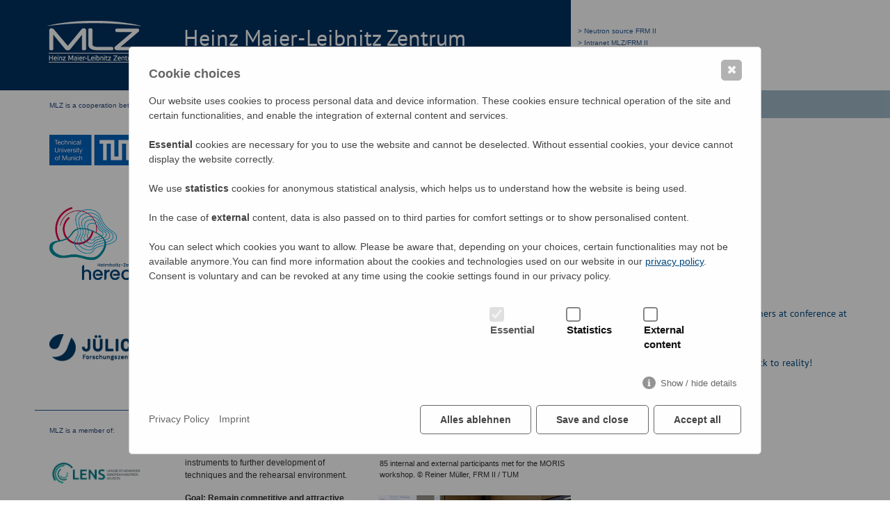

--- FILE ---
content_type: text/html; charset=utf-8
request_url: https://mlz-garching.de/englisch/news-und-press/news-articles/moris-workshop-at-the-mlz-instruments-on-the-move.html
body_size: 11230
content:
<!DOCTYPE html>
<html>

<head>
    

 <title>MORIS Workshop at the MLZ: Instruments on the Move / MLZ</title>
<meta name="description" content="">
<meta name="robots" content="index, follow">
<link rel="alternate" hreflang="de" href="https://mlz-garching.de/aktuelles-und-presse/newsartikel/moris-workshop-am-mlz-instrumente-in-bewegung.html"><link rel="alternate" hreflang="englisch" href="https://mlz-garching.de/englisch/news-und-press/news-articles/moris-workshop-at-the-mlz-instruments-on-the-move.html">
<link rel="canonical" href="https://mlz-garching.de/englisch/news-und-press/news-articles/moris-workshop-at-the-mlz-instruments-on-the-move.html">
 <meta http-equiv="Content-Type" content="text/html; charset=utf-8" />
 <meta name="robots" content="index, follow">
 <meta name="geo.region" content="DE-BY" />
 <meta name="geo.placename" content="Garching" />
 <meta name="geo.position" content="48.268019;11.668854" />
 <meta name="ICBM" content="48.268019, 11.668854" />
 <meta name="viewport" content="width=device-width, initial-scale=1"/>

<link rel="alternate" type="application/rss+xml" title="RSS-Feed News" href="/englisch/rss-feed-news.html" />
<link rel="alternate" type="application/rss+xml" title="RSS-Feed Events" href="/englisch/rss-feed-kalender.xml" /> 


<style>
.roleDsp {
display: none !important;
}


.roleDsp {
	display: none !important;
}
/* pt-sans-narrow-regular - latin */
@font-face {
  font-family: 'PT Sans Narrow';
  font-style: normal;
  font-weight: 400;
  src: local(''),
       url('/theme/public/assets/fonts/pt-sans-narrow-v12-latin/pt-sans-narrow-v12-latin-regular.woff2') format('woff2'), /* Chrome 26+, Opera 23+, Firefox 39+ */
       url('/theme/public/assets/fonts/pt-sans-narrow-v12-latin/pt-sans-narrow-v12-latin-regular.woff') format('woff'); /* Chrome 6+, Firefox 3.6+, IE 9+, Safari 5.1+ */
}
/* pt-sans-regular - latin */
@font-face {
  font-family: 'PT Sans';
  font-style: normal;
  font-weight: 400;
  src: local(''),
       url('/theme/public/assets/fonts/pt-sans-v12-latin/pt-sans-v12-latin-regular.woff2') format('woff2'), /* Chrome 26+, Opera 23+, Firefox 39+ */
       url('/theme/public/assets/fonts/pt-sans-v12-latin/pt-sans-v12-latin-regular.woff') format('woff'); /* Chrome 6+, Firefox 3.6+, IE 9+, Safari 5.1+ */
}

</style>

    <link rel="stylesheet" href="/xfiles/css/chosen.css" media="screen">
    <link rel="stylesheet" href="/xfiles/css/base.css" media="screen, handheld">
    <link rel="stylesheet" href="/xfiles/css/720.css" media="only screen and (min-width: 720px)">
    <link rel="stylesheet" href="/xfiles/css/1024.css" media="only screen and (min-width: 1024px)">


    <link rel="stylesheet" href="/xfiles/css/1240.css" media="only screen and (min-width: 1240px)">

    <link rel="stylesheet" href="/xfiles/js/highslide/highslide.css" type="text/css" media="screen" />

    <!--[if IE 7]><link href="/xfiles/css/ie7.css" type="text/css" rel="stylesheet" /><![endif]-->

    <link href="/xfiles/css/print.css" type="text/css" media="print" rel="stylesheet" />

    <style type="text/css">

 /* Style the button that is used to open and close the collapsible content */
.collapsible {
  background-color: #eee;
  color: #444;
  cursor: pointer;
  padding: 18px;
  width: 100%;
  border: none;
  text-align: left;
  outline: none;
  font-size: 15px;
}

/* Add a background color to the button if it is clicked on (add the .active class with JS), and when you move the mouse over it (hover) */
.active, .collapsible:hover {
  background-color: #ccc;
}

/* Style the collapsible content. Note: hidden by default */
.content {
  padding: 0 18px;
  display: none;
  overflow: hidden;
  background-color: #f1f1f1;
} 

/* Related news module */
.textbild-list {
  list-style: none;
}

.textbild-list a {
  text-decoration: none;
}

.textbild-list li {
  clear: both;
  margin-bottom: 8px;
}

.textbild-list .floatLeft {
  width: 20%;
  margin-bottom: 8px;
}
.textbild-list .floatLeft img {
  width: 100%;
}

.textbild-list .text {
  margin: 0 0 0 20%;
}

.textbild-list .text p {
  padding-left: 15px;
}

.textbild-list .text h5 {
  line-height: 1.3;
  margin-bottom: 0;
  padding-left: 15px;
}

/* Event overview module */
/*.kalender_kategorie_name {font-size: 13px;}
.kalender_sprecher, .kalender_datum, .kalender_uhrzeit {font-size: 13px;}
.kalender_sprecher {margin: 0; padding: 0; color: #000; clear: both;}*/

.formcaptcha img {
  vertical-align: middle;
}
.formcaptcha input {
  width: 30% !important;
  margin-left: 1.5em;
}

/* fundings */
.accordioninhalt_projekt .beschreibung a {
  color: #004980;
  font-weight: initial;
}

/* storytelling overview */
ul.news.content.storytelling .title {
  display: inline;
}
ul.news.content.storytelling .main {
  clear: both;
}

/* portraitbox */
.portraitbox {
  display: inline-block;
  padding: 10px 15px;
}

.portraitbox.floatLeft {
  margin: 0 15px 0 0;
}
.portraitbox.floatRight {
  margin: 0 0 0 15px;
}

.portraitbox.content_full {
  width: calc(100% - 30px);;
}
.portraitbox.content_half {
  width: calc(50% - 30px);;
}
.portraitbox.content_quarter {
  width: calc(25% - 30px);;
}
</style>
    <style type="text/css">
        /* Related news module */
        .textbild-list {
            list-style: none;
        }

        .textbild-list a {
            text-decoration: none;
        }

        .textbild-list li {
            clear: both;
            margin-bottom: 8px;
        }

        .textbild-list .floatLeft {
            width: 20%;
            margin-bottom: 8px;
        }
        .textbild-list .floatLeft img {
            width: 100%;
        }

        .textbild-list .text {
            margin: 0 0 0 20%;
        }

        .textbild-list .text p {
            padding-left: 15px;
        }

        .textbild-list .text h5 {
            line-height: 1.3;
            margin-bottom: 0;
            padding-left: 15px;
        }


		.accordioninhalt ul li br {
			display: inline-block;
		}			
		
		.accordioninhalt ul br {
			display:none;
		}	

        
		a.consent_manager-show-box-reload.content {
			display: inline-block !important;
			width: calc(100% - 64px);
			background:  #eee !important;
			padding: 16px 32px 16px 32px !important;
			text-align: center !important;
			color: #f00;
			font-weight: bold;
			margin: 8px 0 8px 0;
		}
		a.consent_manager-show-box-reload.content:hover {
			cursor: pointer;		
		}	
        
        /* Event overview module */
        /*.kalender_kategorie_name {font-size: 13px;}
        .kalender_sprecher, .kalender_datum, .kalender_uhrzeit {font-size: 13px;}
        .kalender_sprecher {margin: 0; padding: 0; color: #000; clear: both;}*/
    </style>


    <script type="text/javascript" src="/xfiles/js/jquery-3.6.3.min.js"></script>
        <style>/*consent_manager_frontend.css*/ @keyframes fadeIn{0%{opacity:0}100%{opacity:1}}div.consent_manager-background{position:fixed;left:0;top:0;right:0;bottom:0;background:rgba(0,0,0,.4);display:flex;flex-direction:column;justify-content:center;align-items:center;padding:1em;z-index:999999;height:100%;width:100%;overflow:hidden;box-sizing:border-box;animation:fadeIn .2s;outline:0}div.consent_manager-wrapper{font-family:Verdana,Geneva,sans-serif;font-size:14px;line-height:1.5em;background:#fefefe;border:1px solid #cbcbcb;border-radius:5px;color:#444;position:relative;width:100%;max-width:65em;max-height:95vh;overflow-y:auto;box-sizing:border-box;animation:fadeIn .4s}div.consent_manager-wrapper-inner{padding:2em;position:relative}div.consent_manager-hidden{display:none}div.consent_manager-script{display:none}.consent_manager-close-box{position:absolute;cursor:pointer;right:1.5em;top:1em;display:block;border-radius:5px;border:solid 1px #666;width:30px;height:30px;line-height:28px;background-color:#666;color:#eee;font-family:Arial;font-size:18px;padding:0;margin:0;opacity:.5;transition:.3s ease all}.consent_manager-close-box:hover{border-color:hsl(0,0%,30%);background-color:hsl(0,0%,30%);color:#fff;opacity:1}div.consent_manager-wrapper .consent_manager-headline{margin:0 0 1em 0;font-weight:bold;font-size:18px;color:#666}div.consent_manager-wrapper p.consent_manager-text{margin:0 0 1.5em 0}div.consent_manager-cookiegroups{margin:0 0 1.5em 0}div.consent_manager-cookiegroup-checkbox{margin-bottom:1.5em}div.consent_manager-cookiegroups label{position:relative;font-weight:bold;font-size:15px;color:#111;cursor:pointer}div.consent_manager-cookiegroups label>span{cursor:pointer}div.consent_manager-cookiegroups label>input[type=checkbox]{filter:grayscale(1);filter:hue-rotate(275deg);transform:scale(1.6);margin:0 .7em 0 .2em;cursor:pointer}.consent_manager-wrapper input[type=checkbox]:disabled,.consent_manager-cookiegroups label>input[type=checkbox]:disabled+*{opacity:.7;cursor:default}div.consent_manager-show-details{padding:0 0 1.5em 0}div.consent_manager-show-details .icon-info-circled{display:inline-block;line-height:1.2em;height:1.4em;cursor:pointer;color:#666;border:none;background-color:rgba(0,0,0,0)}div.consent_manager-show-details .icon-info-circled:hover{color:#333}div.consent_manager-show-details .icon-info-circled:before{color:#fefefe;background-color:#666;opacity:.7;content:"i";font-family:"Serif";font-weight:bold;display:inline-block;border-radius:50%;text-align:center;margin-right:7px;line-height:1.4em;height:1.4em;width:1.4em}button.consent_manager-save-selection,button.consent_manager-accept-all,button.consent_manager-accept-none{transition:.3s ease all;background:rgba(0,0,0,0);border:1px solid #666;color:#444;padding:.5em 2em;border-radius:5px;font-size:14px;font-weight:bold;text-align:center;display:block;min-height:3em;width:100%;margin-bottom:1em;cursor:pointer}button.consent_manager-save-selection:hover,button.consent_manager-accept-all:hover,button.consent_manager-accept-none:hover{background:#666;border-color:#666;color:#fff;text-decoration:none}button.consent_manager-save-selection:focus,button.consent_manager-accept-all:focus,button.consent_manager-accept-none:focus{outline:2px solid #666;outline-offset:2px}div.consent_manager-sitelinks{margin:1.5em 0 0 0}div.consent_manager-sitelinks a{display:inline-block;margin:.4em 1em .4em 0;color:#666;text-decoration:none;cursor:pointer}div.consent_manager-sitelinks a:hover{color:#333;text-decoration:none}div.consent_manager-wrapper div.consent_manager-detail{margin-bottom:3em}div.consent_manager-wrapper div.consent_manager-detail a{color:#666}div.consent_manager-wrapper div.consent_manager-detail a:hover{color:#333;text-decoration:none}div.consent_manager-wrapper div.consent_manager-detail div.consent_manager-cookiegroup-title{color:#666;background-color:#d4d4d4;padding:5px 11px;margin:1.5em 0 0 0}div.consent_manager-wrapper div.consent_manager-cookiegroup-description{border-left:1px solid #d4d4d4;padding:5px 10px;background:#f9f9f9}div.consent_manager-wrapper div.consent_manager-cookie{margin-top:3px;border-left:1px solid #d4d4d4;padding:5px 10px;background:#f9f9f9}div.consent_manager-wrapper div.consent_manager-cookie span{display:block;margin-top:.5em}@media only screen and (min-width: 600px){div.consent_manager-cookiegroups{padding:1em 0 0 0;display:flex;flex-wrap:wrap;justify-content:flex-end;margin-bottom:0}div.consent_manager-cookiegroup-checkbox{margin-left:1.5em;margin-bottom:1em}div.consent_manager-show-details{text-align:right;padding:1.5em 0 1.5em 0}div.consent_manager-buttons{display:flex;justify-content:flex-end;align-items:center}button.consent_manager-save-selection,button.consent_manager-accept-all,button.consent_manager-accept-none{display:inline-block;margin:0 0 0 .5em;width:auto}div.consent_manager-sitelinks{margin:0 0 0 0}div.consent_manager-buttons-sitelinks{display:flex;justify-content:space-between;align-items:center;flex-direction:row-reverse}}@media(prefers-reduced-motion: reduce){*,*::before,*::after{animation-duration:.01ms !important;animation-iteration-count:1 !important;transition-duration:.01ms !important}}@media(prefers-contrast: more),(prefers-contrast: high){div.consent_manager-wrapper{background:#fff !important;border:3px solid #000 !important;box-shadow:none !important}div.consent_manager-wrapper .consent_manager-headline,div.consent_manager-wrapper p.consent_manager-text,div.consent_manager-cookiegroups label{color:#000 !important}button.consent_manager-accept-all,button.consent_manager-save-selection,button.consent_manager-accept-none{background:#fff !important;border:3px solid #000 !important;color:#000 !important}button.consent_manager-accept-all:hover,button.consent_manager-save-selection:hover,button.consent_manager-accept-none:hover{background:#000 !important;color:#fff !important}.consent_manager-close-box{background:#000 !important;border-color:#000 !important;color:#fff !important;opacity:1 !important}*:focus{outline:3px solid #000 !important;outline-offset:2px !important}div.consent_manager-sitelinks a,div.consent_manager-show-details .icon-info-circled{color:#000 !important;text-decoration:underline !important}}/*# sourceMappingURL=consent_manager_frontend.css.map */</style>
    <script src="/index.php?consent_manager_outputjs=1&amp;lang=2&amp;a=1086&amp;i=false&amp;h=false&amp;cid=137&amp;v=5.1.3&amp;r=0&amp;t=17690082542" id="consent_manager_script" defer></script>
 
    
        
</head>
<body><a name="top"></a>
<div id="wrapper">
    <div id="header">
        <div id="headerleft">
            <a id="logo" href="/englisch.html" >
                <p class="logo_text_1">Heinz Maier-Leibnitz Zentrum</p>
                <p class="logo_text_2">Neutrons for Research and Innovation</p>
            </a>
            <div class="sprachwahl">
  <ul id="headernavi">

    
    <li class="startseite"><a href="/englisch.html">» Home</a></li>
    <li class="suche"><a  href="/englisch/home/search.html">&raquo; Search</a></li>

    <li><a href="/aktuelles-und-presse/newsartikel/moris-workshop-am-mlz-instrumente-in-bewegung.html">» Deutsch</a></li>  </ul>
</div><!-- sprachwahl -->
        </div>
        <div id="headerright">
            <div id="header_meta_navi">
                <ul>
<li><a  href="https://www.frm2.tum.de/en/frm2/home/" title="Neutron source FRM II">> Neutron source FRM II</a></li>
<li><a  href="https://wiki.frm2.tum.de/" title="Intranet MLZ/FRM II">> Intranet MLZ/FRM II</a></li>
<li><a  href="/englisch/about-mlz/phone-book.html" title="Phone Book">> Phone Book</a></li>
<li><a  href="/englisch/home/imprint.html" title="Imprint">> Imprint</a></li>
<li><a  href="/englisch/home/privacy-policy.html" title="Privacy Policy ">> Privacy Policy </a></li>
</ul>

            </div>
        </div>

        <a id="navzeigen_en" href="javascript:void(0);">> Show navigation</a>    </div>
    <div class="logoswrapper">
        <p>MLZ is a cooperation between:</p>
        <a class="logos" href="https://www.tum.de/en/" title="Technische Universität München" target="_blank" ><img src="/media/tum_logo_extern_en_blau_rgb.jpg" width="134" alt="Technische Universität München"></a><a class="logolink" href="https://www.tum.de/en/" title="Technische Universität München" target="_blank">> Technische Universität München</a><a class="logos" href="https://www.hereon.de/index.php.en" title="Helmholtz-Zentrum Hereon" target="_blank" ><img src="/media/hereon_logo_standard_01_rgb.png" width="134" alt="Helmholtz-Zentrum Hereon"></a><a class="logolink" href="https://www.hereon.de/index.php.en" title="Helmholtz-Zentrum Hereon" target="_blank">> Helmholtz-Zentrum Hereon</a><div class="abstand" style="height:10px;"></div>
<a class="logos" href="https://www.fz-juelich.de/portal/EN/Home/home_node.html" title="Forschungszentrum Jülich" target="_blank" ><img src="/media/logo_fz_juelich_rgb_schutzzone_weiss_eps.png" width="134" alt="Forschungszentrum Jülich"></a><a class="logolink" href="https://www.fz-juelich.de/portal/EN/Home/home_node.html" title="Forschungszentrum Jülich" target="_blank">> Forschungszentrum Jülich</a><div class="abstandtrennline" style="height:5px;"></div>
<div class="textbild"><p><span class="caps">MLZ</span> is a member of:</p></div><div class="clear"></div>

<a class="logos" href="https://www.lens-initiative.org" title="LENS" target="_blank" ><img src="/media/lens_logo_text_color.png" width="134" alt="LENS"></a><a class="logolink" href="https://www.lens-initiative.org" title="LENS" target="_blank">> LENS</a><a class="logos" href="https://erf-aisbl.eu/" title="ERF-AISBL" target="_blank" ><img src="/media/erf-aisbl-01.png" width="134" alt="ERF-AISBL"></a><a class="logolink" href="https://erf-aisbl.eu/" title="ERF-AISBL" target="_blank">> ERF-AISBL</a><div class="abstandtrennline" style="height:20px;"></div>
<div class="textbild"><p><span class="caps">MLZ</span> on social media:</p></div><div class="clear"></div>

<div style="width: 100%; text-align: center;">
    <!-- <a href="https://www.facebook.com/FRMII/" target="_blank"><img src="/media/social_media-kanaele-facebook.jpg"  width="18%;"  /></a>-->
    <!-- <a href="https://twitter.com/mlz_garching" target="_blank"><img src="/media/x_neu.jpg"  width="18%;"  /></a> -->
    <a href="https://www.instagram.com/frm_II/" target="_blank"><img src="/media/logo_insta_174x140.jpg" width="18%;" ></a>
    <a href="https://www.youtube.com/channel/UCupBuiPnpYkDpuJyQrMsvdA/featured" target="_blank"><img src="/media/you_tube_neu.jpg" width="18%;" ></a>
    <a href="https://de.linkedin.com/company/frm-ii" target="_blank"><img src="/media/linkedin_neu.jpg" width="18%;" ></a>
</div><div class="abstandtrennline" style="height:5px;"></div>

    </div>

    <div id="navi-main" >
        <div class="view-2"><ul id="nav1" class="nav1st">
<li><a href="/englisch/about-mlz.html">About MLZ</a><ul class="nav2nd">
<li><a href="/englisch/about-mlz/facts-und-figures.html">Facts & Figures</a>
  <ul class="nav3rd">     <li><a href="/englisch/about-mlz/facts-und-figures/history.html">History</a></li>
     <li><a href="/englisch/about-mlz/facts-und-figures/organisation.html">Organisation</a></li>
     <li><a href="/englisch/about-mlz/facts-und-figures/steering-committee.html">Steering Committee</a></li>
     <li><a href="/englisch/about-mlz/facts-und-figures/scientific-advisory-board.html">Scientific Advisory Board</a></li>
     <li><a href="/englisch/about-mlz/facts-und-figures/instrumentation-advisory-committee.html">Instrumentation Advisory Committee</a></li>
  </ul>
</li>
<li><a href="/englisch/about-mlz/collaborating-institutes.html">Collaborating Institutes</a></li>
<li><a href="/englisch/about-mlz/contact-und-directions.html">Contact & Directions</a></li>
<li><a href="/englisch/about-mlz/guided-tours.html">Guided Tours</a></li>
<li><a href="/englisch/about-mlz/careers.html">Careers</a></li>
<li><a href="/englisch/about-mlz/phone-book.html">Phone book</a></li>
<li><a href="/englisch/about-mlz/educationundtraining.html">Education&Training</a></li>
</ul>
</li>
<li class="active"><a class="current" href="/englisch/news-und-press.html">News & Press</a><ul class="nav2nd">
<li><a href="/englisch/news-und-press/events.html">Events</a>
  <ul class="nav3rd">  </ul>
</li>
<li><a href="/englisch/news-und-press/from-behind-the-sciences.html">From Behind The Sciences</a></li>
<li><a href="/englisch/news-und-press/brochures-und-films.html">Brochures & Films</a>
  <ul class="nav3rd">     <li><a href="/englisch/news-und-press/brochures-und-films/newsletter.html">Newsletter</a></li>
     <li><a href="/annual-reports">Annual Reports</a></li>
     <li><a href="/englisch/news-und-press/brochures-und-films/brochures.html">Brochures</a></li>
     <li><a href="/englisch/news-und-press/brochures-und-films/films.html">Films</a></li>
  </ul>
</li>
<li><a href="/englisch/news-und-press/press-und-public-relations.html">Press & Public Relations</a></li>
</ul>
</li>
<li><a href="/englisch/research.html">Research</a><ul class="nav2nd">
<li><a href="/englisch/research/grand-challenges.html">Grand Challenges</a>
  <ul class="nav3rd">     <li><a href="/englisch/research/grand-challenges/energy.html">Energy</a></li>
     <li><a href="/englisch/research/grand-challenges/information-technology.html">Information Technology</a></li>
     <li><a href="/englisch/research/grand-challenges/life-science-und-health.html">Life Science & Health</a></li>
     <li><a href="/englisch/research/grand-challenges/nano-science-und-engineering.html">Nano Science & Engineering</a></li>
     <li><a href="/englisch/research/grand-challenges/earth-environment-und-cultural-heritage.html">  Earth, Environment & Cultural Heritage</a></li>
  </ul>
</li>
<li><a href="/englisch/research/neutron-source.html">Neutron Source</a></li>
<li><a href="/englisch/research/neutrons-as-a-probe.html">Neutrons as a probe</a></li>
<li><a href="/englisch/research/positrons-as-a-probe.html">Positrons as a probe</a></li>
<li><a href="/englisch/research/experimental-methods.html">Experimental methods</a>
  <ul class="nav3rd">     <li><a href="/englisch/research/experimental-methods/elastic-scattering.html">Elastic Scattering</a></li>
     <li><a href="/englisch/research/experimental-methods/inelastic-scattering.html">Inelastic Scattering</a></li>
     <li><a href="/englisch/research/experimental-methods/imagingundanalysis.html">Imaging&Analysis</a></li>
     <li><a href="/englisch/research/experimental-methods/nuclear-and-particle-physics.html">Nuclear and Particle Physics</a></li>
     <li><a href="/englisch/research/experimental-methods/positrons.html">Positrons</a></li>
  </ul>
</li>
<li><a href="/englisch/research/application-examples.html">Application examples</a></li>
</ul>
</li>
<li><a href="/englisch/instruments.html">Instruments</a><ul class="nav2nd">
<li><a href="/englisch/instruments/structure.html">Structure</a>
  <ul class="nav3rd">     <li><a href="/biodiff">BIODIFF</a></li>
     <li><a href="/erwin">ERWIN</a></li>
     <li><a href="/englisch/instruments/structure/firepod.html">FIREPOD</a></li>
     <li><a href="/heidi">HEiDi</a></li>
     <li><a href="/poli">POLI</a></li>
     <li><a href="/powtex">POWTEX</a></li>
     <li><a href="/saphir">SAPHiR</a></li>
     <li><a href="/spodi">SPODI</a></li>
     <li><a href="/stress-spec">STRESS-SPEC</a></li>
  </ul>
</li>
<li><a href="/englisch/instruments/large-scale-structures.html">Large scale structures</a>
  <ul class="nav3rd">     <li><a href="/kws-1">KWS-1</a></li>
     <li><a href="/kws-2">KWS-2</a></li>
     <li><a href="/kws-3">KWS-3</a></li>
     <li><a href="/maria">MARIA</a></li>
     <li><a href="/nrex">NREX</a></li>
     <li><a href="/refsans">REFSANS</a></li>
     <li><a href="/sans-1">SANS-1</a></li>
  </ul>
</li>
<li><a href="/englisch/instruments/spectroscopy.html">Spectroscopy</a>
  <ul class="nav3rd">     <li><a href="/dns">DNS</a></li>
     <li><a href="/j-nse">J-NSE</a></li>
     <li><a href="/kompass">KOMPASS</a></li>
     <li><a href="/englisch/instruments/spectroscopy/ladiff.html">LaDiff</a></li>
     <li><a href="/panda">PANDA</a></li>
     <li><a href="/puma">PUMA</a></li>
     <li><a href="/reseda">RESEDA</a></li>
     <li><a href="/spheres">SPHERES</a></li>
     <li><a href="/toftof">TOFTOF</a></li>
     <li><a href="/topas">TOPAS</a></li>
     <li><a href="/trisp">TRISP</a></li>
  </ul>
</li>
<li><a href="/englisch/instruments/imaging.html">Imaging</a>
  <ul class="nav3rd">     <li><a href="/antares">ANTARES</a></li>
     <li><a href="/medapp-nectar">MEDAPP & NECTAR</a></li>
  </ul>
</li>
<li><a href="/en/elementanalyse">Elemental analysis</a>
  <ul class="nav3rd">     <li><a href="/fangas">FANGAS</a></li>
     <li><a href="/naa">NAA</a></li>
     <li><a href="/ndp">NDP</a></li>
     <li><a href="/pgaa">PGAA</a></li>
  </ul>
</li>
<li><a href="/englisch/instruments/particle-physics.html">Particle physics</a>
  <ul class="nav3rd">     <li><a href="/edm">EDM</a></li>
     <li><a href="/mephisto">MEPHISTO</a></li>
     <li><a href="/penelope">PENELOPE</a></li>
     <li><a href="/ucn">UCN</a></li>
  </ul>
</li>
<li><a href="/englisch/instruments/positrons.html">Positrons</a>
  <ul class="nav3rd">     <li><a href="/nepomuc">NEPOMUC</a></li>
     <li><a href="/cdbs">CDBS</a></li>
     <li><a href="/paes">PAES</a></li>
     <li><a href="/pleps">PLEPS</a></li>
     <li><a href="/spm">SPM</a></li>
  </ul>
</li>
<li><a href="/se">Sample environment</a>
  <ul class="nav3rd">     <li><a href="/englisch/instruments/sample-environment/low-temperatures.html">Low Temperatures</a></li>
     <li><a href="/englisch/instruments/sample-environment/high-temperatures.html">High Temperatures</a></li>
     <li><a href="/englisch/instruments/sample-environment/high-pressure.html">High Pressure</a></li>
     <li><a href="/englisch/instruments/sample-environment/magnetic-fields.html">Magnetic fields</a></li>
     <li><a href="/englisch/instruments/sample-environment/specialized-equipment.html">Specialized Equipment</a></li>
  </ul>
</li>
<li><a href="/englisch/instruments/data-analysis.html">Data analysis</a></li>
</ul>
</li>
<li><a href="/englisch/labs.html">Labs</a><ul class="nav2nd">
<li><a href="/bio-lab">Biology</a></li>
<li><a href="/chemistry-lab">Chemistry</a></li>
<li><a href="/physics-lab">Physics</a></li>
<li><a href="/englisch/labs/materials-science.html">Materials Science</a></li>
<li><a href="/sample-preparation-lab">Sample Preparation</a></li>
<li><a href="/mbe">Thin Film Lab MBE</a></li>
<li><a href="/tem">TEM</a></li>
<li><a href="/englisch/labs/saxs.html">SAXS</a></li>
<li><a href="/englisch/labs/scxrd.html">SCXRD</a></li>
</ul>
</li>
<li><a href="/englisch/science-und-projects.html">Science & Projects</a><ul class="nav2nd">
<li><a href="/englisch/science-und-projects/publications.html">Publications</a></li>
<li><a href="/englisch/science-und-projects/instrument-service.html">Instrument Service</a>
  <ul class="nav3rd">     <li><a href="/englisch/science-und-projects/instrument-service/sample-environment.html">Sample Environment</a></li>
     <li><a href="/englisch/science-und-projects/instrument-service/detectors.html">Detectors</a></li>
     <li><a href="/neutron-optics">Neutron Optics</a></li>
     <li><a href="/englisch/science-und-projects/instrument-service/instrument-control.html">Instrument Control</a></li>
     <li><a href="/englisch/science-und-projects/instrument-service/it-services.html">IT Services</a></li>
     <li><a href="/englisch/science-und-projects/instrument-service/infrastructure.html">Infrastructure</a></li>
  </ul>
</li>
<li><a href="/englisch/science-und-projects/project-coordination.html">Project Coordination</a>
  <ul class="nav3rd">     <li><a href="/englisch/science-und-projects/project-coordination/engineering.html">Engineering</a></li>
     <li><a href="/englisch/science-und-projects/project-coordination/scientific-computing.html">Scientific Computing</a></li>
     <li><a href="/englisch/science-und-projects/project-coordination/detector-development.html">Detector Development</a></li>
  </ul>
</li>
<li><a href="/englisch/science-und-projects/science-groups.html">Science Groups</a>
  <ul class="nav3rd">     <li><a href="/englisch/science-und-projects/science-groups/materials-science.html">Materials Science</a></li>
     <li><a href="/englisch/science-und-projects/science-groups/soft-matter.html">Soft Matter</a></li>
     <li><a href="/englisch/science-und-projects/science-groups/quantum-phenomena.html">Quantum Phenomena</a></li>
     <li><a href="/englisch/science-und-projects/science-groups/structure-research.html">Structure Research</a></li>
     <li><a href="/englisch/science-und-projects/science-groups/neutron-methods.html">Neutron Methods</a></li>
     <li><a href="/englisch/science-und-projects/science-groups/nuclear-particle-and-astrophysics.html">Nuclear, Particle and Astrophysics</a></li>
     <li><a href="/positrons">Positrons</a></li>
  </ul>
</li>
<li><a href="/englisch/science-und-projects/funded-projects.html">Funded Projects</a></li>
<li><a href="/englisch/science-und-projects/erum-pro-projects.html">ErUM-Pro-Projects</a></li>
</ul>
</li>
<li><a href="/englisch/industry-und-medicine.html">Industry & Medicine</a><ul class="nav2nd">
<li><a href="/englisch/industry-und-medicine/non-destructive-testing.html">Non-destructive testing</a></li>
<li><a href="/englisch/industry-und-medicine/material-development.html">Material development</a></li>
<li><a href="/englisch/industry-und-medicine/isotope-production.html">Isotope production</a></li>
<li><a href="/englisch/industry-und-medicine/medicine.html">Medicine</a></li>
<li><a href="/englisch/industry-und-medicine/irradiation-tests.html">Irradiation Tests</a></li>
</ul>
</li>
<li><a href="/user-office">User Office</a><ul class="nav2nd">
<li><a href="/englisch/user-office/terms-of-reference.html">Terms of Reference</a></li>
<li><a href="/englisch/user-office/acknowledgements.html">Acknowledgements</a></li>
<li><a href="/englisch/user-office/user-committee.html">User  Committee</a></li>
<li><a href="/englisch/user-office/getting-beam-time.html">Getting beam time</a></li>
<li><a href="/englisch/user-office/your-visit-at-mlz.html">Your visit at MLZ</a>
  <ul class="nav3rd">     <li><a href="/englisch/user-office/your-visit-at-mlz/in-advance.html">In advance</a></li>
     <li><a href="/englisch/user-office/your-visit-at-mlz/on-site.html">On site</a></li>
     <li><a href="/englisch/user-office/your-visit-at-mlz/home-again.html">Home again</a></li>
  </ul>
</li>
<li><a href="/englisch/user-office/downloads-und-tools.html">Downloads & Tools</a></li>
</ul>
</li>
</ul>
</div>

        <ul id="nav2" class="nav1st">
<li><a href="/englisch/about-mlz.html">About MLZ</a><a class="openclose" href="javascript:void(0);">&nbsp;</a><ul class="nav2nd">
<li><a href="/englisch/about-mlz/facts-und-figures.html">Facts & Figures</a><a class="openclose" href="javascript:void(0);">&nbsp;</a>
<ul class="nav3rd"><li><a href="/englisch/about-mlz/facts-und-figures/history.html">History</a></li>
<li><a href="/englisch/about-mlz/facts-und-figures/organisation.html">Organisation</a></li>
<li><a href="/englisch/about-mlz/facts-und-figures/steering-committee.html">Steering Committee</a></li>
<li><a href="/englisch/about-mlz/facts-und-figures/scientific-advisory-board.html">Scientific Advisory Board</a></li>
<li><a href="/englisch/about-mlz/facts-und-figures/instrumentation-advisory-committee.html">Instrumentation Advisory Committee</a></li>
</ul>
</li>
<li><a href="/englisch/about-mlz/collaborating-institutes.html">Collaborating Institutes</a></li>
<li><a href="/englisch/about-mlz/contact-und-directions.html">Contact & Directions</a></li>
<li><a href="/englisch/about-mlz/guided-tours.html">Guided Tours</a></li>
<li><a href="/englisch/about-mlz/careers.html">Careers</a></li>
<li><a href="/englisch/about-mlz/phone-book.html">Phone book</a></li>
<li><a href="/englisch/about-mlz/educationundtraining.html">Education&Training</a></li>
</ul>
</li>
<li class="active"><a class="current" href="/englisch/news-und-press.html">News & Press</a><a class="openclose" href="javascript:void(0);">&nbsp;</a><ul class="nav2nd">
<li><a href="/englisch/news-und-press/events.html">Events</a><a class="openclose" href="javascript:void(0);">&nbsp;</a>
<ul class="nav3rd"></ul>
</li>
<li><a href="/englisch/news-und-press/from-behind-the-sciences.html">From Behind The Sciences</a></li>
<li><a href="/englisch/news-und-press/brochures-und-films.html">Brochures & Films</a><a class="openclose" href="javascript:void(0);">&nbsp;</a>
<ul class="nav3rd"><li><a href="/englisch/news-und-press/brochures-und-films/newsletter.html">Newsletter</a></li>
<li><a href="/annual-reports">Annual Reports</a></li>
<li><a href="/englisch/news-und-press/brochures-und-films/brochures.html">Brochures</a></li>
<li><a href="/englisch/news-und-press/brochures-und-films/films.html">Films</a></li>
</ul>
</li>
<li><a href="/englisch/news-und-press/press-und-public-relations.html">Press & Public Relations</a></li>
</ul>
</li>
<li><a href="/englisch/research.html">Research</a><a class="openclose" href="javascript:void(0);">&nbsp;</a><ul class="nav2nd">
<li><a href="/englisch/research/grand-challenges.html">Grand Challenges</a><a class="openclose" href="javascript:void(0);">&nbsp;</a>
<ul class="nav3rd"><li><a href="/englisch/research/grand-challenges/energy.html">Energy</a></li>
<li><a href="/englisch/research/grand-challenges/information-technology.html">Information Technology</a></li>
<li><a href="/englisch/research/grand-challenges/life-science-und-health.html">Life Science & Health</a></li>
<li><a href="/englisch/research/grand-challenges/nano-science-und-engineering.html">Nano Science & Engineering</a></li>
<li><a href="/englisch/research/grand-challenges/earth-environment-und-cultural-heritage.html">  Earth, Environment & Cultural Heritage</a></li>
</ul>
</li>
<li><a href="/englisch/research/neutron-source.html">Neutron Source</a></li>
<li><a href="/englisch/research/neutrons-as-a-probe.html">Neutrons as a probe</a></li>
<li><a href="/englisch/research/positrons-as-a-probe.html">Positrons as a probe</a></li>
<li><a href="/englisch/research/experimental-methods.html">Experimental methods</a><a class="openclose" href="javascript:void(0);">&nbsp;</a>
<ul class="nav3rd"><li><a href="/englisch/research/experimental-methods/elastic-scattering.html">Elastic Scattering</a></li>
<li><a href="/englisch/research/experimental-methods/inelastic-scattering.html">Inelastic Scattering</a></li>
<li><a href="/englisch/research/experimental-methods/imagingundanalysis.html">Imaging&Analysis</a></li>
<li><a href="/englisch/research/experimental-methods/nuclear-and-particle-physics.html">Nuclear and Particle Physics</a></li>
<li><a href="/englisch/research/experimental-methods/positrons.html">Positrons</a></li>
</ul>
</li>
<li><a href="/englisch/research/application-examples.html">Application examples</a></li>
</ul>
</li>
<li><a href="/englisch/instruments.html">Instruments</a><a class="openclose" href="javascript:void(0);">&nbsp;</a><ul class="nav2nd">
<li><a href="/englisch/instruments/structure.html">Structure</a><a class="openclose" href="javascript:void(0);">&nbsp;</a>
<ul class="nav3rd"><li><a href="/biodiff">BIODIFF</a></li>
<li><a href="/erwin">ERWIN</a></li>
<li><a href="/englisch/instruments/structure/firepod.html">FIREPOD</a></li>
<li><a href="/heidi">HEiDi</a></li>
<li><a href="/poli">POLI</a></li>
<li><a href="/powtex">POWTEX</a></li>
<li><a href="/saphir">SAPHiR</a></li>
<li><a href="/spodi">SPODI</a></li>
<li><a href="/stress-spec">STRESS-SPEC</a></li>
</ul>
</li>
<li><a href="/englisch/instruments/large-scale-structures.html">Large scale structures</a><a class="openclose" href="javascript:void(0);">&nbsp;</a>
<ul class="nav3rd"><li><a href="/kws-1">KWS-1</a></li>
<li><a href="/kws-2">KWS-2</a></li>
<li><a href="/kws-3">KWS-3</a></li>
<li><a href="/maria">MARIA</a></li>
<li><a href="/nrex">NREX</a></li>
<li><a href="/refsans">REFSANS</a></li>
<li><a href="/sans-1">SANS-1</a></li>
</ul>
</li>
<li><a href="/englisch/instruments/spectroscopy.html">Spectroscopy</a><a class="openclose" href="javascript:void(0);">&nbsp;</a>
<ul class="nav3rd"><li><a href="/dns">DNS</a></li>
<li><a href="/j-nse">J-NSE</a></li>
<li><a href="/kompass">KOMPASS</a></li>
<li><a href="/englisch/instruments/spectroscopy/ladiff.html">LaDiff</a></li>
<li><a href="/panda">PANDA</a></li>
<li><a href="/puma">PUMA</a></li>
<li><a href="/reseda">RESEDA</a></li>
<li><a href="/spheres">SPHERES</a></li>
<li><a href="/toftof">TOFTOF</a></li>
<li><a href="/topas">TOPAS</a></li>
<li><a href="/trisp">TRISP</a></li>
</ul>
</li>
<li><a href="/englisch/instruments/imaging.html">Imaging</a><a class="openclose" href="javascript:void(0);">&nbsp;</a>
<ul class="nav3rd"><li><a href="/antares">ANTARES</a></li>
<li><a href="/medapp-nectar">MEDAPP & NECTAR</a></li>
</ul>
</li>
<li><a href="/en/elementanalyse">Elemental analysis</a><a class="openclose" href="javascript:void(0);">&nbsp;</a>
<ul class="nav3rd"><li><a href="/fangas">FANGAS</a></li>
<li><a href="/naa">NAA</a></li>
<li><a href="/ndp">NDP</a></li>
<li><a href="/pgaa">PGAA</a></li>
</ul>
</li>
<li><a href="/englisch/instruments/particle-physics.html">Particle physics</a><a class="openclose" href="javascript:void(0);">&nbsp;</a>
<ul class="nav3rd"><li><a href="/edm">EDM</a></li>
<li><a href="/mephisto">MEPHISTO</a></li>
<li><a href="/penelope">PENELOPE</a></li>
<li><a href="/ucn">UCN</a></li>
</ul>
</li>
<li><a href="/englisch/instruments/positrons.html">Positrons</a><a class="openclose" href="javascript:void(0);">&nbsp;</a>
<ul class="nav3rd"><li><a href="/nepomuc">NEPOMUC</a></li>
<li><a href="/cdbs">CDBS</a></li>
<li><a href="/paes">PAES</a></li>
<li><a href="/pleps">PLEPS</a></li>
<li><a href="/spm">SPM</a></li>
</ul>
</li>
<li><a href="/se">Sample environment</a><a class="openclose" href="javascript:void(0);">&nbsp;</a>
<ul class="nav3rd"><li><a href="/englisch/instruments/sample-environment/low-temperatures.html">Low Temperatures</a></li>
<li><a href="/englisch/instruments/sample-environment/high-temperatures.html">High Temperatures</a></li>
<li><a href="/englisch/instruments/sample-environment/high-pressure.html">High Pressure</a></li>
<li><a href="/englisch/instruments/sample-environment/magnetic-fields.html">Magnetic fields</a></li>
<li><a href="/englisch/instruments/sample-environment/specialized-equipment.html">Specialized Equipment</a></li>
</ul>
</li>
<li><a href="/englisch/instruments/data-analysis.html">Data analysis</a></li>
</ul>
</li>
<li><a href="/englisch/labs.html">Labs</a><a class="openclose" href="javascript:void(0);">&nbsp;</a><ul class="nav2nd">
<li><a href="/bio-lab">Biology</a></li>
<li><a href="/chemistry-lab">Chemistry</a></li>
<li><a href="/physics-lab">Physics</a></li>
<li><a href="/englisch/labs/materials-science.html">Materials Science</a></li>
<li><a href="/sample-preparation-lab">Sample Preparation</a></li>
<li><a href="/mbe">Thin Film Lab MBE</a></li>
<li><a href="/tem">TEM</a></li>
<li><a href="/englisch/labs/saxs.html">SAXS</a></li>
<li><a href="/englisch/labs/scxrd.html">SCXRD</a></li>
</ul>
</li>
<li><a href="/englisch/science-und-projects.html">Science & Projects</a><a class="openclose" href="javascript:void(0);">&nbsp;</a><ul class="nav2nd">
<li><a href="/englisch/science-und-projects/publications.html">Publications</a></li>
<li><a href="/englisch/science-und-projects/instrument-service.html">Instrument Service</a><a class="openclose" href="javascript:void(0);">&nbsp;</a>
<ul class="nav3rd"><li><a href="/englisch/science-und-projects/instrument-service/sample-environment.html">Sample Environment</a></li>
<li><a href="/englisch/science-und-projects/instrument-service/detectors.html">Detectors</a></li>
<li><a href="/neutron-optics">Neutron Optics</a></li>
<li><a href="/englisch/science-und-projects/instrument-service/instrument-control.html">Instrument Control</a></li>
<li><a href="/englisch/science-und-projects/instrument-service/it-services.html">IT Services</a></li>
<li><a href="/englisch/science-und-projects/instrument-service/infrastructure.html">Infrastructure</a></li>
</ul>
</li>
<li><a href="/englisch/science-und-projects/project-coordination.html">Project Coordination</a><a class="openclose" href="javascript:void(0);">&nbsp;</a>
<ul class="nav3rd"><li><a href="/englisch/science-und-projects/project-coordination/engineering.html">Engineering</a></li>
<li><a href="/englisch/science-und-projects/project-coordination/scientific-computing.html">Scientific Computing</a></li>
<li><a href="/englisch/science-und-projects/project-coordination/detector-development.html">Detector Development</a></li>
</ul>
</li>
<li><a href="/englisch/science-und-projects/science-groups.html">Science Groups</a><a class="openclose" href="javascript:void(0);">&nbsp;</a>
<ul class="nav3rd"><li><a href="/englisch/science-und-projects/science-groups/materials-science.html">Materials Science</a></li>
<li><a href="/englisch/science-und-projects/science-groups/soft-matter.html">Soft Matter</a></li>
<li><a href="/englisch/science-und-projects/science-groups/quantum-phenomena.html">Quantum Phenomena</a></li>
<li><a href="/englisch/science-und-projects/science-groups/structure-research.html">Structure Research</a></li>
<li><a href="/englisch/science-und-projects/science-groups/neutron-methods.html">Neutron Methods</a></li>
<li><a href="/englisch/science-und-projects/science-groups/nuclear-particle-and-astrophysics.html">Nuclear, Particle and Astrophysics</a></li>
<li><a href="/positrons">Positrons</a></li>
</ul>
</li>
<li><a href="/englisch/science-und-projects/funded-projects.html">Funded Projects</a></li>
<li><a href="/englisch/science-und-projects/erum-pro-projects.html">ErUM-Pro-Projects</a></li>
</ul>
</li>
<li><a href="/englisch/industry-und-medicine.html">Industry & Medicine</a><a class="openclose" href="javascript:void(0);">&nbsp;</a><ul class="nav2nd">
<li><a href="/englisch/industry-und-medicine/non-destructive-testing.html">Non-destructive testing</a></li>
<li><a href="/englisch/industry-und-medicine/material-development.html">Material development</a></li>
<li><a href="/englisch/industry-und-medicine/isotope-production.html">Isotope production</a></li>
<li><a href="/englisch/industry-und-medicine/medicine.html">Medicine</a></li>
<li><a href="/englisch/industry-und-medicine/irradiation-tests.html">Irradiation Tests</a></li>
</ul>
</li>
<li><a href="/user-office">User Office</a><a class="openclose" href="javascript:void(0);">&nbsp;</a><ul class="nav2nd">
<li><a href="/englisch/user-office/terms-of-reference.html">Terms of Reference</a></li>
<li><a href="/englisch/user-office/acknowledgements.html">Acknowledgements</a></li>
<li><a href="/englisch/user-office/user-committee.html">User  Committee</a></li>
<li><a href="/englisch/user-office/getting-beam-time.html">Getting beam time</a></li>
<li><a href="/englisch/user-office/your-visit-at-mlz.html">Your visit at MLZ</a><a class="openclose" href="javascript:void(0);">&nbsp;</a>
<ul class="nav3rd"><li><a href="/englisch/user-office/your-visit-at-mlz/in-advance.html">In advance</a></li>
<li><a href="/englisch/user-office/your-visit-at-mlz/on-site.html">On site</a></li>
<li><a href="/englisch/user-office/your-visit-at-mlz/home-again.html">Home again</a></li>
</ul>
</li>
<li><a href="/englisch/user-office/downloads-und-tools.html">Downloads & Tools</a></li>
</ul>
</li>
<li class="navschliessen_en" ><a id="navschliessen_en" href="javascript:void(0);">> Close navigation</a></li>
</ul>

    </div>

    <div id="breadcrumb"><ul class="rex-breadcrumb">
<li class="rex-lvl1"><a href="/englisch.html">1</a></li>
<li class="rex-lvl2">MORIS Workshop at the MLZ: Instruments on the Move</li>
</ul>
</div>

    <div id="printdiv"><div class="textbild"><div class="floatLeft noresize " style = "width=165px">
  
  <img  src="/media/print_logo.gif" title="Logo" alt="Logo" width="100%"/>
 
  <div class="subline"><p></p></div></div><p><strong><span class="caps">MLZ</span> (eng)</strong></p>

<p>Lichtenbergstr.1<br />
85748 Garching </p></div><div class="clear"></div>

</div>


    <div id="contentwrapper" class="top-2">

        <div class="content-top">
<div class="textbild"><p>11.05.2023</p></div><div class="clear"></div>

<h1><p><span class="caps">MORIS</span> Workshop at the <span class="caps">MLZ</span>: Instruments on the Move</p> </h1></div>
<div class="content-slot-1">
<div class="textbild"><p><strong>&#8220;Science is moving,&#8221; said Dr. Peter Müller-Buschbaum, scientific director at the Heinz Maier-Leibnitz Zentrum (<span class="caps">MLZ</span>) and the Research Neutron Source Heinz Maier-Leibnitz (<span class="caps">FRM</span> II), at the start of a workshop where 85 participants discussed the planned <span class="caps">MORIS</span> modernization program at the <span class="caps">MLZ</span>. In 50 presentations, the scientific use of neutrons from the user side and the currently discussed project ideas for the upgrade of the <span class="caps">MLZ</span> instrument portfolio were presented.</strong></p></div><div class="clear"></div>

<div class="textbild">
<div class="floatRight content_half " ><!---->
 <a class="highslide" onclick="return hs.expand(this, {slideshowGroup: '20230504_moris_workshop_05_red.jpg', autoplay: false, wrapperClassName: 'controls-in-heading' }) " href="index.php?rex_media_type=content_noresize&rex_media_file=20230504_moris_workshop_05_red.jpg"><img  src="index.php?rex_media_type=content_half &rex_media_file=20230504_moris_workshop_05_red.jpg" alt="" title="85 internal and external participants met for the MORIS workshop. &copy; Reiner Müller, FRM II / TUM"  width="100%" /></a>    
  <span class="highslide-heading"></span>
  <span class="highslide-caption">85 internal and external participants met for the MORIS workshop. &copy; Reiner Müller, FRM II / TUM</span>
 <div class="subline"><p>85 internal and external participants met for the MORIS workshop. &copy; Reiner Müller, FRM II / TUM</p></div>
</div>
<p>The researchers at the Heinz Maier-Leibnitz Zentrum making good use of the unintentionally neutron-free time was made very clear at the so-called <a href="https://indico.frm2.tum.de/event/390/"><span class="caps">MORIS</span> User Workshop</a> on April 26 and 27. <span class="caps">MORIS</span> stands for <span class="caps">MLZ</span>-Organized Refurbishment of the Instrument Suite. The workshop in Garching was the first detailed presentation of project ideas for a refurbishment and upgrade program to the user community. These ideas, which have been developed internally at <span class="caps">MLZ</span> over the past year, range from major renovation projects to concepts for new instruments to further development of techniques and the rehearsal environment.</p></div><div class="clear"></div>

<div class="textbild">
<div class="floatRight content_half " ><!---->
 <a class="highslide" onclick="return hs.expand(this, {slideshowGroup: '20230504_moris_workshop_01_red.jpg', autoplay: false, wrapperClassName: 'controls-in-heading' }) " href="index.php?rex_media_type=content_noresize&rex_media_file=20230504_moris_workshop_01_red.jpg"><img  src="index.php?rex_media_type=content_half &rex_media_file=20230504_moris_workshop_01_red.jpg" alt="" title=""We want feedback from the user community," said Prof. Peter Müller-Buschbaum during his welcoming speech. &copy; Reiner Müller, FRM II / TUM"  width="100%" /></a>    
  <span class="highslide-heading"></span>
  <span class="highslide-caption">"We want feedback from the user community," said Prof. Peter Müller-Buschbaum during his welcoming speech. &copy; Reiner Müller, FRM II / TUM</span>
 <div class="subline"><p>"We want feedback from the user community," said Prof. Peter Müller-Buschbaum during his welcoming speech. &copy; Reiner Müller, FRM II / TUM</p></div>
</div>
<p><strong>Goal: Remain competitive and attractive</strong><br />
&#8220;We want to keep our scientific instruments competitive and attractive,&#8221; said the <span class="caps">MLZ</span> director from Helmholtz-Zentrum Hereon, Prof. Dr. Martin Müller, describing the goal of the workshop in his introductory speech. &#8220;And we want feedback from the user community,&#8221; added Peter Müller-Buschbaum in his welcoming speech. &#8220;After all, the users should benefit from the innovations.&#8221; Plans are being made for the <span class="caps">MLZ</span> well beyond 2025. That&#8217;s because new scientific interests also require new instruments or the adaptation and renewal of existing instruments, the two directors said. </p></div><div class="clear"></div>

<div class="textbild">
<div class="floatRight content_half " ><!---->
 <a class="highslide" onclick="return hs.expand(this, {slideshowGroup: '20230504_moris_workshop_04_red.jpg', autoplay: false, wrapperClassName: 'controls-in-heading' }) " href="index.php?rex_media_type=content_noresize&rex_media_file=20230504_moris_workshop_04_red.jpg"><img  src="index.php?rex_media_type=content_half &rex_media_file=20230504_moris_workshop_04_red.jpg" alt="" title="During the breaks there was plenty of time for discussions.  &copy; Reiner Müller, FRM II / TUM"  width="100%" /></a>    
  <span class="highslide-heading"></span>
  <span class="highslide-caption">During the breaks there was plenty of time for discussions.  &copy; Reiner Müller, FRM II / TUM</span>
 <div class="subline"><p>During the breaks there was plenty of time for discussions.  &copy; Reiner Müller, FRM II / TUM</p></div>
</div>
<p><strong>Revising the program with feedback</strong><br />
Researchers presented their projects in plenary lectures and a total of five parallel sessions for different instrument classes. The users complemented this with scientific examples that showed the scientific motivation as well as the resulting instrumentation requirements. Between presentations, there was plenty of time for conversation over lunch, coffee and a shared dinner. &#8220;We discussed a lot and are now taking the feedback from the users with us. Over the next few months we will revise our program,&#8221; says workshop co-organizer, senior scientist Dr. Wiebke Lohstroh. &#8220;The workshop was well received by our users, and we have stimulated discussion internally.&#8221;</p>

<p><strong>Presentation to the steering committee</strong><br />
The goal is to develop a consolidated <span class="caps">MORIS</span> project proposal by November that incorporates user feedback as well as feedback from the <span class="caps">MLZ</span> Advisory Committees, <a href="/englisch/about-mlz/facts-und-figures/instrumentation-advisory-committee.html" title="IAC">Instrumentation Advisory Committee</a> and <a href="/englisch/about-mlz/facts-und-figures/scientific-advisory-board.html">Scientific Advisory Board</a>. The resulting paper will then be presented at the end of the year to the <a href="/englisch/about-mlz/facts-und-figures/steering-committee.html"><span class="caps">MLZ</span> steering committee</a> with representatives from politics and partners of the <span class="caps">MLZ</span>. </p></div><div class="clear"></div>


</div>
<!-- end slot 1 --><div class="content-slot-2-3">
<div class="textbild"><p><strong>More information:</strong> <br />
<a href="https://indico.frm2.tum.de/event/390/"><span class="caps">MORIS</span> User Workshop</a></p></div><div class="clear"></div>

<h3>Related News</h3>
  <ul class="textbild-list"><li class="textbild textbild-list-li">
<div  class="floatLeft"><a href="/englisch/news-und-press/news-articles/more-than-500-researchers-at-conference-at-mlz.html" title="More than 500 researchers at conference at MLZ">
    <img  src="index.php?rex_media_type=content_quarter&amp;rex_media_file=img_6184_compressed.jpg" alt="Img 6184 compressed" title="Das MLZ begrüßte 538 Konferenzteilnehmer:innen zur ECNS 2023." />
 </a>    
</div>
<div class="textbild-list text">03.04.2023<h5><a href="/englisch/news-und-press/news-articles/more-than-500-researchers-at-conference-at-mlz.html" title="More than 500 researchers at conference at MLZ">More than 500 researchers at conference at MLZ</a></h5></div></li><li class="textbild textbild-list-li">
<div  class="floatLeft"><a href="/englisch/news-und-press/news-articles/user-meeting-2022-back-to-reality.html" title="User Meeting 2022: Back to reality!">
    <img  src="index.php?rex_media_type=content_quarter&amp;rex_media_file=grouppicture_titelbild.jpg" alt="Grouppicture Titelbild" title="Zum MLZ User Meeting 2022 waren 225 Teilnehmende nach München gekommen." />
 </a>    
</div>
<div class="textbild-list text">15.12.2022<h5><a href="/englisch/news-und-press/news-articles/user-meeting-2022-back-to-reality.html" title="User Meeting 2022: Back to reality!">User Meeting 2022: Back to reality!</a></h5></div></li></ul><br/>
</div>
<!-- end slot 2-3 -->    </div>


    <div class="headernavibottom"><ul>
<li><a  href="https://www.frm2.tum.de/en/frm2/home/" title="Neutron source FRM II">> Neutron source FRM II</a></li>
<li><a  href="https://wiki.frm2.tum.de/" title="Intranet MLZ/FRM II">> Intranet MLZ/FRM II</a></li>
<li><a  href="/englisch/about-mlz/phone-book.html" title="Phone Book">> Phone Book</a></li>
<li><a  href="/englisch/home/imprint.html" title="Imprint">> Imprint</a></li>
<li><a  href="/englisch/home/privacy-policy.html" title="Privacy Policy ">> Privacy Policy </a></li>
</ul>
</div>
    <div class="logosbottom"><p>MLZ is a cooperation between:</p><a class="logos" href="https://www.tum.de/en/" title="Technische Universität München" target="_blank" ><img src="/media/tum_logo_extern_en_blau_rgb.jpg" width="134" alt="Technische Universität München"></a><a class="logolink" href="https://www.tum.de/en/" title="Technische Universität München" target="_blank">> Technische Universität München</a><a class="logos" href="https://www.hereon.de/index.php.en" title="Helmholtz-Zentrum Hereon" target="_blank" ><img src="/media/hereon_logo_standard_01_rgb.png" width="134" alt="Helmholtz-Zentrum Hereon"></a><a class="logolink" href="https://www.hereon.de/index.php.en" title="Helmholtz-Zentrum Hereon" target="_blank">> Helmholtz-Zentrum Hereon</a><div class="abstand" style="height:10px;"></div>
<a class="logos" href="https://www.fz-juelich.de/portal/EN/Home/home_node.html" title="Forschungszentrum Jülich" target="_blank" ><img src="/media/logo_fz_juelich_rgb_schutzzone_weiss_eps.png" width="134" alt="Forschungszentrum Jülich"></a><a class="logolink" href="https://www.fz-juelich.de/portal/EN/Home/home_node.html" title="Forschungszentrum Jülich" target="_blank">> Forschungszentrum Jülich</a><div class="abstandtrennline" style="height:5px;"></div>
<div class="textbild"><p><span class="caps">MLZ</span> is a member of:</p></div><div class="clear"></div>

<a class="logos" href="https://www.lens-initiative.org" title="LENS" target="_blank" ><img src="/media/lens_logo_text_color.png" width="134" alt="LENS"></a><a class="logolink" href="https://www.lens-initiative.org" title="LENS" target="_blank">> LENS</a><a class="logos" href="https://erf-aisbl.eu/" title="ERF-AISBL" target="_blank" ><img src="/media/erf-aisbl-01.png" width="134" alt="ERF-AISBL"></a><a class="logolink" href="https://erf-aisbl.eu/" title="ERF-AISBL" target="_blank">> ERF-AISBL</a><div class="abstandtrennline" style="height:20px;"></div>
<div class="textbild"><p><span class="caps">MLZ</span> on social media:</p></div><div class="clear"></div>

<div style="width: 100%; text-align: center;">
    <!-- <a href="https://www.facebook.com/FRMII/" target="_blank"><img src="/media/social_media-kanaele-facebook.jpg"  width="18%;"  /></a>-->
    <!-- <a href="https://twitter.com/mlz_garching" target="_blank"><img src="/media/x_neu.jpg"  width="18%;"  /></a> -->
    <a href="https://www.instagram.com/frm_II/" target="_blank"><img src="/media/logo_insta_174x140.jpg" width="18%;" ></a>
    <a href="https://www.youtube.com/channel/UCupBuiPnpYkDpuJyQrMsvdA/featured" target="_blank"><img src="/media/you_tube_neu.jpg" width="18%;" ></a>
    <a href="https://de.linkedin.com/company/frm-ii" target="_blank"><img src="/media/linkedin_neu.jpg" width="18%;" ></a>
</div><div class="abstandtrennline" style="height:5px;"></div>
</div>

</div>

<script type="text/javascript" src="/xfiles/js/highslide/highslide-full.packed.js"></script>
<script type="text/javascript" src="/xfiles/js/respond.min.js"></script>
<script type="text/javascript" src="/xfiles/js/jquery.countdown.min.js"></script>
<script type="text/javascript" src="/xfiles/js/chosen.jquery.min.js"></script>
<script type="text/javascript" src="/xfiles/js/jquery.pajinate.js"></script>
<script type="text/javascript" src="/xfiles/js/project.js"></script>



<script>
$(document).ready(function(){

	// Der Button wird mit JavaScript erzeugt und vor dem Ende des body eingebunden.
	var back_to_top_button = ['<a href="#top" class="back-to-top">Top</a>'].join("");
	$("body").append(back_to_top_button)

	// Der Button wird ausgeblendet
	$(".back-to-top").hide();

	// Funktion für das Scroll-Verhalten
	$(function () {
		$(window).scroll(function () {
			if ($(this).scrollTop() > 100) { // Wenn 100 Pixel gescrolled wurde
				$('.back-to-top').fadeIn();
			} else {
				$('.back-to-top').fadeOut();
			}
		});

		$('.back-to-top').click(function () { // Klick auf den Button
			$('body,html').animate({
				scrollTop: 0
			}, 800);
			return false;
		});
	});

});
</script>
<style>
    .back-to-top {
        background: #002E54 ;
        color: #fff !important;
        text-decoration: none !important;
        position: fixed;
        bottom:20px;
        right:20px;
        padding:1em;
        z-index: 100;
    }
</style>    
</body>
</html>

--- FILE ---
content_type: text/css
request_url: https://mlz-garching.de/xfiles/css/base.css
body_size: 33359
content:
@import url('reset_and_more.css');

/*	Body / HTML	
**************/
body { 
	margin:0;
  	padding:0;
  	font-size: 12px;
	font-family: Verdana, Arial, Helvetica, sans-serif; 
  	color: #333;
	line-height: 1.5;
			background: #fff;

}

html {
		background: #fff;

}

#printdiv {
	display: none;
}


#wrapper {
     width: 100%;
}

/* header
********/


#header {

}

#headerleft {
	height: 120px;
	width: 100%;
	float: left;
/*	background: #245693; */
	background: #003161;
	border-bottom: 1px solid #8c9fab;	
}

#headerright {
	display: none;
}

/* logo
******/

#logo {
	float: left;	
	text-align: left;	
	margin: 34px 0 0 0;
}

#logo .logo_text_1 {
	display: inline-block;
	font-family: 'PT Sans', sans-serif;
	color: #fff;
	font-size: 22px;
	margin: 0 0 -10px 18px;
}

#logo .logo_text_2 {
	font-family: 'PT Sans', sans-serif;
	color: #fff;
	font-size: 12px;
	margin: 0 0 0 19px;
}

a#logo {
	text-decoration: none !important;
}

/* content
*********/


#contentwrapper {
	margin: 0 20px 20px 20px;
}

.content-top {
	float: left;
	display: inline-block;
	width: 100%;
	margin: 0 0 20px 0;
}


.content-slot-1 {
	float: left;
	display: inline-block;
	width: 100%;
	margin: 0 0 20px 0;
}

.content-slot-2-3 {
	float: right;
	display: inline-block;
	width: 100%;
	margin: 0 0 20px 0;
}

/* logos
*******/

.logoswrapper {
	display: none;
}

/* navigation - header_meta_navi 
********************************/

#header_meta_navi {
	display: none;
	
}
/* navigation - abstand 
**********************/


.view-1,
.view-2 ,
.view-3 {
}


/* navigation - navi-main 
************************/

#navi-main {
     font-family: 'PT Sans',sans-serif;
}
ul#nav1 {
	display: none;
}


/* sprachwahl / headernavi
*************************/

.sprachwahl {
	position: absolute;
	top: 5px;
	left: 9px;
	text-align: left;
}

ul#headernavi {
	float: right;
}

ul#headernavi {
    font-family: Verdana,Arial,Helvetica,sans-serif;	
	display: inline-block;
	margin: 5px 0 0 10px;
}

ul#headernavi li {
	float: left;
	list-style: none;
	margin: 0 10px 0 0;

}

ul#headernavi li a {
	font-size: 10px;
	color: #fff;
	float: left;
	text-decoration: none;
}


/* headernavibottom
******************/


.headernavibottom {
    font-family: Verdana,Arial,Helvetica,sans-serif;	
	display: inline-block;
	width: 100%;
/* 	background-color: #285993; */
	background-color: #003161;
	
}

.headernavibottom ul {
	padding: 10px 0 5px 19px;
}

.headernavibottom ul li {
	font-size: 10px;
	margin: 0 0 8px 0;
	list-style: none;
}

.headernavibottom ul li a{
	color: #fff;
	text-decoration: none;
	font-size: 10px;
	line-height: 1;
}

.headernavibottom ul li a.aktiv{
	color: #000;
}


/* logosbottom
*************/

.logosbottom {
	display: block;
}

.logosbottom {
	margin: 15px 0 35px 0;
    font-family: Verdana,Arial,Helvetica,sans-serif;		
}

.logosbottom h3 {
	font-size: 12px;
	margin: 10px 0 10px 10px;
	color: #000;
}

.logosbottom a.logos {
	display: none;
	
}


.logosbottom p {
	display: block;
	text-decoration: none;
	font-size: 10px;
	margin: 5px 0 0 19px;
		color: #000;
}


.logosbottom a.logolink {
	display: block;
	color: #285993;
	text-decoration: none;
	font-size: 10px;
	margin: 5px 0 0 19px;
}


/** navi 
*******/

a#navzeigen,
a#navzeigen_en {
	float: left;
	font-size: 10px;
	color: #fff;
	text-decoration: none;
	height: 10px;
	margin: -25px 0 0 21px;
}

ul#nav2 li.navschliessen,
ul#nav2 li.navschliessen_en  {
	float: left;
	text-decoration: none;
	background-color: #245693;	
	padding: 0 0 5px 0;
}

ul#nav2 li.navschliessen a,
ul#nav2 li.navschliessen_en a{
	font-family: Verdana,Arial,Helvetica,sans-serif;
	font-size: 10px;
}


ul#nav2 {
	display: none;
	top: 120px;
	width: 100%;
	background-color: #275994;	
	font-size: 20px;
}


ul#nav2 ul {
	display: none;
}

ul#nav2 li  {
	width: 100%;
	line-height: 1.7;
	background-color: #3C699C;	
	border-bottom: 1px solid #8c9fab;
	list-style: none;
}

ul#nav2 li a {
	color: #fff;
	text-decoration: none;
	margin: 0 0 0 21px;
}

ul#nav2 li a.openclose {
	display: block;
	color: #000;
	float: right;
	width: 35px;
	margin: 0 12px 0 0;
	text-indent: 100%;
	white-space: nowrap;
	overflow: hidden;
	background: url('../images/nav_arrows.png') no-repeat 0 5px; 		
}

ul#nav2 li a.openclose.open {
	background: url('../images/nav_arrows.png') no-repeat 0 -95px; 		
}

ul#nav2 li ul li a.openclose {
	display: block;
	color: #000;
	float: right;
	width: 30px;
	padding: 0 5px 0 0;
	text-indent: 100%;
	white-space: nowrap;
	overflow: hidden;
	background: url('../images/nav_arrows.png') no-repeat 0 -145px; 		
}

ul#nav2 li ul li a.openclose.open {
	background: url('../images/nav_arrows.png') no-repeat 0 -245px; 		
}

ul#nav2 li ul {
	margin: 0 0 -1px 0;
}

ul#nav2 li ul li {
	background-color: #658AAE;
	text-decoration: none;
	border-bottom: 1px solid #8c9fab;
}

ul#nav2 li ul li a {
	color: #ddd;
	padding: 0 0 0 15px;
}

ul#nav2 li ul li ul{
	margin: 0 0 -2px 0;
}

ul#nav2 li ul li ul li{
	background-color: #8EAAC0;
	text-decoration: none;
	border-bottom: 1px solid #8c9fab;	
}

ul#nav2 li ul li ul li a {
	color: #ddd;
	padding: 0 0 0 30px;
}

/**/


#breadcrumb {
    font-family: Verdana,Arial,Helvetica,sans-serif;	
	font-size: 10px;
	margin: 5px 0 20px 21px;
	display: inline-block;	
	height: 14px;			
}

ul.rex-breadcrumb li {
	float: left;
	margin: 0 4px 0 0;
	list-style: none;
}


ul.rex-breadcrumb {
	float: left;
}

ul.rex-breadcrumb li.rex-lvl1 {
	display: none;
}

ul.rex-breadcrumb a {
	text-decoration: none;
	color: #2b62a3;
}

ul.rex-breadcrumb a:hover {
	text-decoration: underline;
	color: #000;
}

#breadcrumb li:before {
 content: '> ';
}
#breadcrumb li:before:last-child {
 content: ' ';
}
 
 
/********/

.red {
	color: #e53932;
}

.blue {
	color: #2688ce;
}




a:link {
	color: #004980; /* #285992; */
	text-decoration:underline ;
	}
a:visited {
	color: #004980; /* #285992; */
	text-decoration:underline;
	}

a:focus,
a:hover,
a:active {
	color: #000;
	text-decoration:underline;
}
 
 
 
h1 {
	font-size: 22px !important;
    font-family: 'PT Sans',sans-serif;
	margin: 0 0 10px 0;
	color: #000;
}

h2 {
	font-size: 20px;
    font-family: 'PT Sans',sans-serif;
	margin: 0 0 10px 0;
	color: #003161;
}

h3 {
	font-size: 18px;
    font-family: 'PT Sans',sans-serif;
	margin: 0 0 10px 0;
	color: #003161;
}


h4 {
	font-size: 16px !important;
    font-family: 'PT Sans',sans-serif;
	margin: 0 0 10px 0;
	color: #003161;
}

h5 {
	font-size: 14px;
    font-family: 'PT Sans',sans-serif;
	margin: 0 0 10px 0;
	color: #000;
}

h6 {
	font-size: 13px;
    font-family: 'PT Sans',sans-serif;
	margin: 2px 0 10px 0;
	color: #000;
}


p {
	margin: 0 0 15px 0;
}

.textbild ul,
.zweispalter ul,
.accordioninhalt ul,
table ul	{list-style: none; margin: 0px 0 15px 0;}
.textbild ul ul,
.zweispalter ul ul,
.accordioninhalt ul ul {list-style: none; margin: 2px 0 5px 0;}
.textbild ul li,
.zweispalter ul li,
.accordioninhalt ul li,
table ul li	{
    font-family: Verdana,Arial,Helvetica,sans-serif;
  	font-weight: normal;
	font-size: 12px;	
	color: #333;
	margin-bottom: 14px;
	line-height: 1.5;
	margin: 0 0 5px 2px;
	padding: 0 0 0 12px;
    background: url('../images/dot.png') no-repeat 0 7px;	
}


.textbild ol,
.accordioninhalt ol	{list-style: decimal; margin: 0 15px 20px 0;}
.textbild ol ol,
.accordioninhalt ol ol	{list-style: decimal; margin: 10px 0 5px 0;}
.textbild ol li,
.accordioninhalt ol li	{
     font-family: Verdana,Arial,Helvetica,sans-serif;
	font-weight: normal;
	font-size: 12px;	
	color: #333;
	margin-bottom: 10px;
	line-height: 1.5;
	margin: 0 0 0 20px;
	padding: 0 0 4px 0;	
}	

/*textbild*/

.textbild .floatLeft {
	float:left;
	margin: 0 15px 0 0;
	
}

.textbild .floatRight {
	float:right;
	margin: 0 0 0 15px;
}


.textbild img {
	margin: 5px 0 0 0;
}

.subline p{
	font-size: 11px !important;
	margin: 0 0 4px 2px !important;
	padding: 0 0 2px 0 !important;
}

.subline {
	font-size: 11px;

}


.subline .extern  {
	margin: 0;
	padding: 0;
	background: none;
}

.textbild sup,
.textbild sub {
	height: 0;
	line-height: 1;
	font-size: 10px;
	vertical-align: baseline;
	_vertical-align: bottom;
	position: relative;
	
}

.textbild .border {
	border: 1px solid #555;
}

.textbild sup {
	bottom: .7ex;
}

.textbild sub {
	top: .7ex;
}


/* zweispalter */

.zweispalter {
	width: 100%; 
	margin: 0 0 20px 0;
	padding: 0;
}

.zweispalter_1 {
	float: left;
  	width: 47%;
}

.zweispalter_2 {
	float: right;
  	width: 47%;
}

.zweispalter .floatLeft {
	float:left;

}

.zweispalter .floatRight {
	float:right;
}

.zweispalter img {
	margin: 0;
	width: 70%;
}

.zweispalter.partner a img {
	margin: 0;
}


/******/

.abstand {
	clear: both;
	display: inline-block;
	width: 100%;
}

.abstandtrennline {
	clear: both;
	display: inline-block;
	width: 100%;
	background:  url('../images/px.gif') repeat-x left center;
}

.abstandtrennline.partner {
	clear: both;
	display: inline-block;
	width: 100%;
	height: 2px !important;
	margin: 0 0 20px 0;
	background:  url('../images/px.gif') repeat-x left center;
}



/***/

.content_full {
	width: 100%;
}

.content_half {
	width: 50%;
}

.content_quarter {
	width: 50%;
}


/*Accordion*/

.accordionueberschrift {
	color: #003161 ; /*#224a78; */
	font-weight: bold;
	margin: 0 0 10px 0;
	padding: 0 3px 5px 12px;
	background: url('../images/arrow_right_small_grey.png') no-repeat 0 6px;
}

.accordionueberschrift.hover {
	color: #003161;
	cursor:pointer;
	background: url('../images/arrow_right_small_blue.png') no-repeat 0 6px;
}

.accordionueberschrift.aktiv {
	color: #285992;
	background: url('../images/arrow_small_down.png') no-repeat 0 8px;	
}


.content-top .accordioninhalt {
	width: 95%;
}

.accordioninhalt {
	width: 95%;
	background-color: #efefef;
	padding: 10px 20px 5px 15px;
	margin: 0 0 15px 0;
	display: inline-block;
	
}


/*	Formulare *****************************************************************/
#rex-xform fieldset {
}

#rex-xform #form_formular {
line-height: 1.5;
}

#rex-xform legend {
}

#rex-xform p.formtext,
#rex-xform p.formselect {
	display: inline-block;
	width: 100%;
}


#rex-xform label {
	display:inline-block;
	float:left;
	width: 35%;

}

#rex-xform input {
	color: #000;
	font-size:12px;
	width: 60%;
	border:1px solid #aaa;
	background-color:#fff;
	padding: 3px;
}


#rex-xform p.formselect select {
	color: #000;
	float: left;
	font-size:12px;
	border:1px solid #aaa;
	background-color:#fff;
	padding:3px;
}



#rex-xform p.formtextarea textarea {
	color:#285993;
	font-size:12px;
	width: 60%;
	float: left;
	border:1px solid #aaa;
	background-color:#fff;
	margin:0 0 8px 0;
	padding:3px;
    font-family: Verdana,Arial,Helvetica,sans-serif;	
}

#rex-xform input:focus,
#rex-xform p.formselect select:focus,
#rex-xform p.formtextarea textarea {
	color:#285993;
	border-color:#285993;
}


#rex-xform p.formsubmit label {
	display:none;
}

#rex-xform p.formsubmit input {
	width: 61.5%;
	float: left;
	display:inline-block;
	font-size: 14px;
	color: #000;
	padding: 3px;
	line-height: 1.2;
	background-color: #96BBCA;
	border:1px solid #555;
	margin: 0 0 0 35%;
}

#rex-xform p.formsubmit input:hover {
	border:1px solid #000;
	background-color: #005A95;
	color: #fff;
	cursor: pointer;
}


#rex-xform .form_warning {
	background-color:#fff;
	color:#cd0a0a;
}

#rex-xform ul.form_warning {
	color:#cd0a0a;
	font-weight: bold !important;
	border: 1px solid #cd0a0a;
	background-color: #f0b5b5;
	margin: 15px 0 15px 0;
	padding: 15px 15px 15px 0;
}

#rex-xform ul.form_warning li {
	margin: 0 0 0 50px;
	padding: 0;
	color: #000;
	font-weight: normal;
	background-image: none;
	list-style-type: disc;
}


/* */

.MathJax_MathML {
	font-size: 20px !important;
}


/* */

table.tbl1 {
	width: 100%;
	float: left;
	margin: 0 0 20px 0;
}

table.tbl1 p {
	margin: 0;
}	

table.tbl1 th,
table.tbl1 td {
	border: 1px solid #D4E0EE;
	border-collapse: collapse;
	color: #555;
}

.noborder {
	border: none !important;
}



table.ohne_rahmen th,
table.ohne_rahmen td {
	border: none;
}

table.tbl1 td,
table.tbl1 th {
	padding: 5px;
}

table.tbl1 thead th {
	text-align: left;
	background: #E6EDF5;
	color: #285992;
}

table.tbl1 thead th p {
	margin: 0;
	padding: 0;
}

table.tbl1 tbody th {
	font-weight: bold;
}

table.tbl1.background tbody tr {
	background: none !important;
}
table.tbl1.background tbody tr td,
table.tbl1.background tbody tr th {
	padding: 0 5px 0 0 !important;
}

table.tbl1 tbody tr { background: #fff; } /* #FCFDFE */



table.tbl1 tbody tr.odd { background: #F7F9FC; }

table.tbl1 tfoot th
table.tbl1 tfoot td {
	font-size: 85%;
}

table.tbl1 td.algn-cntr,
table.tbl1 th.algn-cntr {
	text-align: center;
}

table.tbl1 td.algn-lft,
table.tbl1 th.algn-lft {
	text-align: left;
}

table.tbl1 td.algn-rght,
table.tbl1 th.algn-rght {
	text-align: right;
}


.cd_container {
	width: 100%;
	display: inline-block;
	margin: 0 0 20px 0;
}


.cd_container h1,
.cd_container h2,
.cd_container h3,
.cd_container h4,
.cd_container h5,
.cd_container h6 {
	line-height: 1.2;
	margin: 0 0 2px 0;
}

p.cdtitle {
	font-size: 22px !important;
    font-family: 'PT Sans',sans-serif;
	margin: 0 0 10px 0;
	color: #000;
	width: 100%;
}

a p.cdtitle:hover {
		color: #285992 !important;
}

.h_line {
	border-bottom: 1px solid #bbb;
}

.cd_container .countdown {
	float: right;
	margin: -2px 0 0 0;
	padding: 2px 5px 2px 5px;
	zoom: 1;

}

.cd_container .countdown .red{
	color: #f00 !important;
}

.textvordemcountdown {
	float: left;
	margin: 0 5px 0 0;
}

.hasCountdown {
	display: inline-block;
}



.countdown_section {
	margin: 0 5px 0 0;
	float: left;
}



.cd_container .textbild{
	display: none;
	margin: 5px 0 0 0;
}

.cd_container a {
	text-decoration: none; 
}

.cd_container a:hover {
	text-decoration: underline; 
}

/*	suche
************************/

.sucheingabe {}

.suchfeld {}

.sucheingabe #rexsearch_form  {}

.sucheingabe .textbild p {
}

.sucheingabe #rexsearch_form label {
	width: 35%;
}

.sucheingabe #rexsearch_form input {
	color: #000;
	font-size:12px;
	width: 55%;
	border:1px solid #aaa;
	background-color:#fff;
	padding: 3px;
	margin: 0 0 15px 0;
		min-height: 17px;
}
	


.sucheingabe #rexsearch_form input:focus {
	color:#285993;
	border-color:#285993;
}


.sucheingabe #rexsearch_form .search:hover,
.sucheingabe #rexsearch_form .search:active {
	border:1px solid #000;
	background-color: #005A95;
	color: #fff;
	cursor: pointer;
}

.sucheingabe #rexsearch_form .search {
	width: 55%;
	float: left;
	display:inline-block;
	font-size: 14px;
	padding: 3px;
	color: #000;
	line-height: 1.2;
	background-color: #96BBCA;
	border:1px solid #555;
	text-align: center;
	text-decoration: none;
	margin: 0 0 0 35%;
}

.sucheingabe #rexsearch_form .search:hover {
	border:1px solid #000;
	background-color: #005A95;
	color: #fff;
	cursor: pointer;
}


ul.searchresults  {
	margin: 0 !important;
	width: 100%;
}

ul.searchresults li {
	font-size: 12px !important;
	margin: 0 !important;
	padding: 15px 0 10px 18px !important;
	border-bottom: 1px solid #A2BAC9;	
}


ul.searchresults {
	display: inline-block;
	margin: 0 0 0 10px;
}


ul.searchresults li {
		list-style: none;
}

	
ul.searchresults li:hover {}

ul.searchresults li h4 {
	display: block;
	font-size: 13px;
	margin: 2px 0 10px 0;
	background: none;
}

ul.searchresults li a {
}

ul.searchresults li a:hover {
}

.searchresults li p {
	font-weight: normal;

}

.url{

}



.searchresults .highlightedtext .strong{
	color: #23b9ce !important;
}



/* pagination */

ul.pagination {
		margin: 15px 0 0 15px !important;
		list-style: none;
}

ul.pagination li {
	font-weight: bold !important;
	background-image: none !important;
	float: left;
	font-size: 12px;
	margin: 3px !important;
	padding: 5px !important;
	border: 1px solid #A2BAC9;	

}

.ellipse {
	float: left;
	padding: 3px;
}

ul.pagination li a{
	color: #38659A;
	text-decoration: none;
}

ul.pagination li a:hover{
	color: #285993;
	text-decoration: none;
}



/* publikationen */

.publikationsliste {
	padding: 0;
}

.pupitem  {
	width: 116px;
	height: 180px;
	margin: 0 0 0 0;
	padding: 0;
	float: left;
	list-style: none;
}

.pupitem .subline {
	font-size: 10px;
}

.pupitem a img {
	border: 1px solid #ddd;	
}

.pupitem a:hover img {
	border: 1px solid #285993;	
}


.publikationscontent {
	padding: 0 0 15px 0;
	margin: 0 0 20px 0;	
	border-bottom: 1px solid #333;
}


.publikationscontent img {
	float: left;
	margin: 0 10px 30px 0 !important;
	border: 1px solid #ddd;
}

.publikationscontent .textbild {
	width: 95%;
}

.publikationscontent p {
	clear: both;
}




/*	Downloads  *****************************************************************/
	
	
.download_container {
	display: inline-block;
	width: 95%;
	margin: 0 0 8px 18px;
}


.download_container a,
.download_container a:link,
.download_container a:visited  {
	margin: 0 3px 3px 3px;
	display: inline-block;
	text-decoration: underline;

}

.download_container a:active,
.download_container a:hover {
	cursor: pointer;
}

.download_container .filename {
	float: left;
	font-weight: normal;
	margin: 0;
}
	
	
.download_beschreibung {
	font-weight: normal;
	font-size: 11px;
	margin: -2px 0 5px 23px;
}















/* news */

.newscontainer {
	background: #fff !important;
}

.news {
	background: #fff !important;	
}

ul.news {
	display: inline-block;
	width: 100%;
	margin: 0;
}

ul.news li {
	display: inline-block;
	width: 100%;
	margin: 0 0 25px 0px !important;
	padding: 0;
	list-style: none;	
	border-bottom: 1px solid #ddd;		
}

ul.news .source,
ul.news .datum {
	float: left;
	display: inline-block;
	margin: 0;
	font-size: 10px;
	font-weight: 200;
	color: #2d2d2d;
	padding: 0 !important;
	text-decoration: none;
}


ul.news .source  {
	float: right;
	text-align: right;
	display: inline-block;
	margin: 0;
	font-size: 10px;
	font-weight: 200;
	color: #2d2d2d;
	padding: 0 !important;
}

ul.news .source a,
ul.news .source a.extrern {
	padding: 0;
	float: right;
	color: #000;
	text-decoration: none;
	background-image: none;
}

ul.news .source a:hover {
		color: #285992;
}

ul.news .title {
	font-size: 22px;
	width: 100%;
	display: inline-block;
    font-family: 'PT Sans',sans-serif;
	margin: 5px 0 2px 0;
	line-height: 1.25;
	color: #224a78;
}

ul.news .title a {
	color: #003161; /* #224a78; */
	text-decoration: none;
}

ul.news .title a:hover {
	color: #000;
	text-decoration: underline;
}

ul.news .subtitle {
	font-size: 10px;
	width: 100%;
	display: inline-block;
	margin: -5px 0 10px 0;
	line-height: 1.2;
	color: #000;
	display: inline-block;
}

ul.news img {
	clear: both;
	float: left;
	margin: 5px 10px 5px 0;
}

ul.news p {

}


ul.news .moreintern,
ul.news .moreextern {
}

ul.news .readmore {
	float: left;
	width: 100%;
	font-size: 12px !important;
	padding: 0 0 15px 0;
	text-align: right;
}

ul.news .readmore a {
}

ul.news .readmore a:hover {

}

/**/

.einzelnenewswrapper {
	width: 100%;
	display: inline-block;
}

li.einzelnenews_highlight {
/*	background-color: #005A95 !important;	*/
	background-color: #003161 !important;

}

li.einzelnenews_highlight .source,
li.einzelnenews_highlight .datum {
	float: left;
	display: inline-block;
	margin: 8px 5px 0 20px;
	font-size: 10px;
	font-weight: 200;
	color: #ddd;
	padding: 0 !important;
	text-decoration: none;
}


li.einzelnenews_highlight .source  {
	float: right;
	text-align: right;
	display: inline-block;
	margin: 8px 20px 0 0;
	font-size: 10px;
	font-weight: 200;
	color: #ddd;
	padding: 0 !important;
}

li.einzelnenews_highlight .source a,
li.einzelnenews_highlight a.extrern {
	padding: 0;
	float: right;
	color: #ddd;
	text-decoration: none;
	background-image: none;
}

li.einzelnenews_highlight .source a:hover {
		color: #fff;
}

li.einzelnenews_highlight .headerimg {
	float: left;
	width: 92%;
	margin: 10px 4% 5px 4%;
}

li.einzelnenews_highlight .title {
	display: inline-block;
	padding: 5px 20px 5px 20px;
	width: 92%;
	float: left !important;
	color: #fff;
	font-size: 22px;
}


li.einzelnenews_highlight .title a {
	color: #fff;
	text-decoration: none;
}

li.einzelnenews_highlight .title a:hover {
	color: #f5f5f5;
	text-decoration: underline;
}

li.einzelnenews_highlight .subtitle {
	display: inline-block;
	margin: 10px 0 0 2%;
	width: 48%;
	float: left !important;
	line-height: 1.2;
	color: #fff;
}

li.einzelnenews_highlight .text {
	display: inline-block;
	margin: 5px 20px 0 20px;
	float: left !important;
	font-weight: normal;
	line-height: 1.2;
	color: #eee !important;
}

li.einzelnenews_highlight .readmore {
	float: right;
	width: 100%;
	font-size: 11px;
	padding: 0 20px 15px 0;
	text-align: right;
}

li.einzelnenews_highlight .readmore a {
	color: #ddd;
}

li.einzelnenews_highlight .readmore a:hover {
		color: #fff;
}

/* News Select */


.auswahl {
	width: 100%;
	display: inline-block;
	margin: 0 0 10px 0;
	padding: 0 0 10px 0;	
	border-bottom: 1px solid #ddd;		
}




/* news pagination */

.page_navigation {
	width: 100%;
	display: inline-block;
	margin: -12px 0 0 0;
}

.page_navigation a, .alt_page_navigation a{
	padding:3px 5px;
	margin: 0 3px 0 0;
	color: #000;
	text-decoration:none;
	float: left;
	background-color:#96BBCA;
}

.page_navigation a:hover, .alt_page_navigation a:hover {
	background-color: #518BAF;
}

.active_page{
	background-color: #005A95 !important;
	color: #fff !important;
}	


/*** Kalender Ausagen */

/* Übericht Kurzübersicht */

a.kalender_kurzinfo {
	width: 100%;
	display: inline-block;
	padding: 0 0 15px 0;
	margin: 0 0 10px 0;
	border-bottom: 1px solid #eee;
	text-decoration: none;
}
.kalender_kategorie_name{
	font-size: 10px;
	float: left;
	margin: 2px 0 0 0;
	padding: 0;
	color: #000;
	/* color: #285992; */

}

.kalender_datum {
	font-size: 10px;
	float: left;
	margin: 0;
	padding: 0;
	color: #000;
	/* color: #285992; */
}

.kalender_uhrzeit {
	font-size: 10px;
	float: left;
	margin: 0;
	padding: 0;
	color: #000;
	/* color: #285992; */

}

.kalender_titel {
	width: 100%;
	display: inline-block;
	font-size: 16px;
	font-family: 'PT Sans', sans-serif;	
	line-height: 1.2;
	color: #003161;
	margin: 0;
}


a.kalender_kurzinfo:hover .kalender_titel{
	color: #000;
	text-decoration: underline;
}

a.kalender_kurzinfo:hover .kalender_uhrzeit,
a.kalender_kurzinfo:hover .kalender_datum,
a.kalender_kurzinfo:hover .kalender_kategorie_name{
	color: #000;
}

a.seminarbacklink {
	width: 100%;
	display: inline-block;
	float: left;
	text-align: right;
	margin: -10px 0 0 0;
}

.kalinfos {
	width: 100%;
	display: inline-block;
}

.kalinfos p {
	margin: 0;
}

.kallinks {
	float: left;
	width: 30%;
}
.kalrechts {
	width: 70%;
	float: left;
}


table .download_container {
	display: inline-block;
	width: 95%;
	margin: 0 0 8px 0;
}

#sitemap ul a {
	text-decoration: none;
}

#sitemap ul	{list-style: none; margin: 0px 0 15px 0;}
#sitemap ul ul {list-style: none; margin: 2px 0 5px 0;}
#sitemap ul li	{
    font-family: Verdana,Arial,Helvetica,sans-serif;
  	font-weight: normal;
	font-size: 16px;	
	color: #333;
	line-height: 1.5;
	margin: 0 0 15px 0;
	padding: 0 0 15px 12px;
    background: none;	
    border-bottom: 1px solid #222;
}

#sitemap ul li ul {
	padding: 10px;
}
#sitemap ul li ul li {
    font-family: Verdana,Arial,Helvetica,sans-serif;
  	font-weight: normal;
	font-size: 14px;	
	color: #333;
	line-height: 1.5;
	margin: 0 0 5px 0;
	padding: 0 0 0 25px;
    background: none;	
    border: none;
}

#sitemap ul li ul li ul {
	padding: 10px;
}

#sitemap ul li ul li ul li {
    font-family: Verdana,Arial,Helvetica,sans-serif;
  	font-weight: normal;
	font-size: 12px;	
	color: #333;
	line-height: 1.5;
	margin: 0 0 5px 2px;
	padding: 0 0 0 50px;
    background: none;	
    border: none;    
}
	   
	   
.monat {
	font-size: 10px;
	color: #fff;
	font-weight: bold;
	background-color: #1b497f; /* #1b497f; /* #005A95; */
	width: 100%;
	display: inline-block;
	padding: 4px 0 3px 3px;
	margin: 20px 0 10px 0;
}
	   
.footable-nav {
	width: 100%;
	display: inline-block;
	margin: 15px 0 15px 0;
}

.footable-nav li {
	float: left;
	list-style: none;
	background-color:#96BBCA;	
	margin: 0 3px 0 0;
}

.footable-nav li a {
	padding:3px 5px;
	color: #000;
	text-decoration:none;
	float: left;

}


.footable-nav li a:hover {
	background-color: #518BAF;
}

.footable-nav .footable-page-current {
	background-color: #005A95 !important;
}

.footable-nav .footable-page-current a{
	color: #fff !important;
}

.footable-nav .footable-page-current a:hover{
	background-color: #518BAF;
}    
    
.page_navigation a, .alt_page_navigation a{
}

.page_navigation a:hover, .alt_page_navigation a:hover {
	background-color: #518BAF;
}





.footable {
  border-collapse: separate;
  border-spacing: 0;
  width: 100%;
  border: solid #aaa 1px;
  font-size: 12px;
  color: #444;
}


.footable.breakpoint > tbody > tr > td.expand {
  background: url('plus.png') no-repeat 5px center;
  padding-left: 40px;
}

.footable.breakpoint > tbody > tr.footable-detail-show > td.expand {
  background: url('minus.png') no-repeat 5px center;
}

.footable.breakpoint > tbody > tr.footable-row-detail {
  background: #efefef;
  
}

.footable > tbody > tr:hover {
 /* background: #fbf8e9; */
}

.footable.breakpoint > tbody > tr:hover:not(.footable-row-detail) {
  cursor: pointer;
}

.footable > tbody > tr > td, .footable > thead > tr > th {
  border-left: 1px solid #aaa;
  border-top: 1px solid #aaa;
  padding: 5px;
  text-align: left;
  color: #fff;  
}

.footable > thead > tr > th {
	border-top: none;
}


.footable > tbody > tr > td {
	color: #555;
}

.footable > tbody > tr > td.footable-cell-detail {
  border-left: none;
}

.footable > thead > tr > th, .footable > thead > tr > td {
/*	background: #005A95; */
	background-color: #1b497f; /* #1b497f; /* #005A95; */
	color: #fff;
	
}

.footable > thead > tr:first-child > th.footable-first-column, .footable > thead > tr:first-child > td.footable-first-column {

}

.footable > thead > tr:first-child > th.footable-last-column, .footable > thead > tr:first-child > td.footable-last-column {
}

.footable > thead > tr:first-child > th.footable-first-column.footable-last-column, .footable > thead > tr:first-child > td.footable-first-column.footable-last-column {
}

.footable > tbody > tr:last-child > td.footable-first-column {
}

.footable > tbody > tr:last-child > td.footable-last-column {
}

.footable > tbody > tr:last-child > td.footable-first-column.footable-last-column {
}

.footable > thead > tr > th.footable-first-column, .footable > thead > tr > td.footable-first-column,
.footable > tbody > tr > td.footable-first-column {
  border-left: none;
}

.footable > tbody img {
  vertical-align:middle;
}

.grossesbild {
	margin: 0 0 10px -100px;

}


.footable > tfoot > tr > th, .footable > tfoot > tr > td {
  color: #fff;
  border-top: 1px solid #ccc;
  padding: 5px;
}


.footable tbody tr.zebra {
      background: #efefef;
}

.footable strong {
	font-weight: normal !important;
	font-size: 12px;
	display: inline-block;
	margin: 0px 0 0 0;
	width: 100px;
	min-width: 100px;	
	vertical-align: top;	
	
}


.nameunderline {
	color: #004980 !important;
	text-decoration: underline;
}

.nameunderline:hover {
	color: #000 !important;

}

.phone strong {
	font-weight: normal !important;
	font-size: 12px;
	display: inline-block;
	margin: 5px 0 0 5px;
	width: auto;
}

.tabcontent {
	color: #000;
	font-size: 12px;
	display: inline-block;
}

.sucheingabe {
	display: block;
}


#such_feld {
  background-color: #ffffff;
  -webkit-border-radius: 5px;
  -moz-border-radius   : 5px;
  border-radius        : 5px;
  -moz-background-clip   : padding;
  -webkit-background-clip: padding-box;
  background-clip        : padding-box;
  border: 1px solid #aaaaaa;
  -webkit-box-shadow: 0 0 3px #ffffff inset, 0 1px 1px rgba(0,0,0,0.1);
  -moz-box-shadow   : 0 0 3px #ffffff inset, 0 1px 1px rgba(0,0,0,0.1);
  box-shadow        : 0 0 3px #ffffff inset, 0 1px 1px rgba(0,0,0,0.1);
  padding: 3px 0 3px 8px;
  margin: 0 0 5px 0;
  font-size: 14px;
  color: #444444;
  width: 99%;
  text-decoration: none;
  float: left;
  min-height: 17px;
}

.sucheingabe .chzn-single, .sucheingabe  .chosen-single{
	width: 99%;
}


.bold {
	font-weight: 600;
}

.reset {
  float: right;
  margin: 0 0 10px 0;
  background-color: #ffffff;
  filter: progid:DXImageTransform.Microsoft.gradient( startColorstr='#ffffff', endColorstr='#eeeeee', GradientType=0 );   
  background-image: -webkit-gradient(linear, 0 0, 0 100%, color-stop(20%, #ffffff), color-stop(50%, #f6f6f6), color-stop(52%, #eeeeee), color-stop(100%, #f4f4f4));
  background-image: -webkit-linear-gradient(top, #ffffff 20%, #f6f6f6 50%, #eeeeee 52%, #f4f4f4 100%);
  background-image: -moz-linear-gradient(top, #ffffff 20%, #f6f6f6 50%, #eeeeee 52%, #f4f4f4 100%);
  background-image: -o-linear-gradient(top, #ffffff 20%, #f6f6f6 50%, #eeeeee 52%, #f4f4f4 100%);
  background-image: linear-gradient(#ffffff 20%, #f6f6f6 50%, #eeeeee 52%, #f4f4f4 100%); 
  -webkit-border-radius: 5px;
  -moz-border-radius   : 5px;
  border-radius        : 5px;
  -moz-background-clip   : padding;
  -webkit-background-clip: padding-box;
  background-clip        : padding-box;
  border: 1px solid #aaaaaa;
  -webkit-box-shadow: 0 0 3px #ffffff inset, 0 1px 1px rgba(0,0,0,0.1);
  -moz-box-shadow   : 0 0 3px #ffffff inset, 0 1px 1px rgba(0,0,0,0.1);
  box-shadow        : 0 0 3px #ffffff inset, 0 1px 1px rgba(0,0,0,0.1);
  display: block;
  font-size: 10px !important;
  padding: 2px;
  color: #444444;
  text-decoration: none;
}

.reset:hover {
	color: #004A81 !important;
    border: 1px solid #004A81;
	cursor: pointer;

}

label {
	float: left;
	width: 20%;
    padding: 0;
    margin: 0;

}


.tdcenter  {
		width: 87px;
		padding: 0 !important;
		margin: 0 !important;
}

.tdcenter img {
	width: 90%;
	padding: 5%;
}








/* blog */

ul.blog {
	display: inline-block;
	width: 100%;
	margin: 0;
}

ul.blog li {
	display: inline-block;
	width: 100%;
	margin: 0 0 15px 0px !important;
	padding: 0 0 0 0;
	list-style: none;	
	border-bottom: 1px solid #ddd;		
}

ul.blog .source,
ul.blog .datum {
	float: left;
	display: inline-block;
	margin: 0;
	font-size: 10px;
	font-weight: 200;
	color: #2d2d2d;
	padding: 0 !important;
	text-decoration: none;
}


ul.blog .source  {
	float: right;
	text-align: right;
	display: inline-block;
	margin: 0;
	font-size: 10px;
	font-weight: 200;
	color: #2d2d2d;
	padding: 0 !important;
}

ul.blog .source a,
ul.blog .source a.extrern {
	padding: 0;
	float: right;
	color: #000;
	text-decoration: none;
	background-image: none;
}

ul.blog .source a:hover {
		color: #285992;
}

ul.blog .title {
	font-size: 22px;
	width: 100%;
	display: inline-block;
    font-family: 'PT Sans',sans-serif;
	margin: 5px 0 2px 0;
	line-height: 1.25;
	color: #224a78;
}

ul.blog .title a {
	color: #003161; /* #224a78; */
	text-decoration: none;
}

ul.blog .title a:hover {
	color: #000;
	text-decoration: underline;
}

ul.blog .subtitle {
	font-size: 10px;
	width: 100%;
	display: inline-block;
	margin: -5px 0 10px 0;
	line-height: 1.2;
	color: #000;
	display: inline-block;
}

ul.blog .floatLeft img {
	clear: both;
	margin: 5px 0 5px 0;
}

ul.blog .floatRight img {
	clear: both;
	margin: 5px 0 5px 0;
}


ul.blog .textbild {
	margin: 0 0 15px 0;
}



ul.blog li ul li {
	text-decoration: none;
	border: none;
	margin: 0 0 5px 0 !important;
	padding: 0 0 0 15px;
}

em {
	font-style: italic;
}

.accordioninhalt_projekt ol  {
	text-decoration: none;
	border: none;
	margin: 0 0 5px 0 !important;
	padding: 0 0 0 25px;
}









/*Projekte*/

.accordionueberschrift_projekt {
	color: #003161 ; /*#224a78; */
	font-size: 14px;
	margin: 0 0 15px 0;
	padding: 0 3px 10px 12px;
	background: url('../images/arrow_right_small_grey.png') no-repeat 0 6px;
	border-bottom: 1px solid #efefef;
	display: inline-block;
	width: 100%;
}

.accordionueberschrift_projekt.hover {
	color: #003161;
	cursor:pointer;
	background: url('../images/arrow_right_small_blue.png') no-repeat 0 6px;
}

.accordionueberschrift_projekt.aktiv {
	color: #285992;
	padding: 0 3px 0 12px;
	background: url('../images/arrow_small_down.png') no-repeat 0 8px;	
	border: none;
}


.content-top .accordioninhalt_projekt {
	width: 95%;
}

.accordioninhalt_projekt {
	display: inline-block;
	width: 95%;
	background-color: #efefef;
	padding: 10px 20px 5px 15px;
	margin: 0 0 15px 0;
	display: inline-block;
}

.pr_ueberschrift {
	font-weight: bold;
	width: 100%;
	font-size: 11px;
	margin: 0 0 10px 0; 
	border-bottom: 1px solid #ddd;
}

.accordioninhalt_projekt ul {
	margin:  0 0 0 20px;	
}

.accordioninhalt_projekt ul li {
	margin-bottom: 10px;
}


.accordioninhalt_projekt ul.abstand {
	margin-bottom: 15px;
}

.koordination {
	margin-top: -17px;
}

.accordioninhalt_projekt .beschreibung {
	max-width: 100%;
	display: block;
	margin:  0 -10px 15px -5px;
	padding:  10px;
	font-size: 12px !important;
	background: #efefef;
	color: #000;
}

.accordioninhalt_projekt .beschreibung a {
	color: #fff;
	font-weight: bold;
	text-decoration: underline;
}


.accordioninhalt_projekt .pr_image {
	width: 100%;
	max-height: 360px;

	text-align: center;
}

.accordioninhalt_projekt .pr_image img{
	max-height: 350px;
	max-width: 98%;
	padding: 5px;
}


.accordioninhalt_projekt .bildunterschrift {
	margin-top: 5px;
	font-size: 12px;
}

.accordioninhalt_projekt .bildcopyright {
	float: right;
	margin-top: -15px;
	font-size:  9px;
}

.pr_image {
	margin-bottom: 20px;
}

a.pr_link {
	padding: 5px;
	float: right;
}

#antragsstellerform  {
	position: relative;
	margin: 0 0 30px 0;
	display: inline-block;
	width: 100%;
}


.accordioninhalt_projekt.jobs p{
	font-weight: 200 !important;
}
